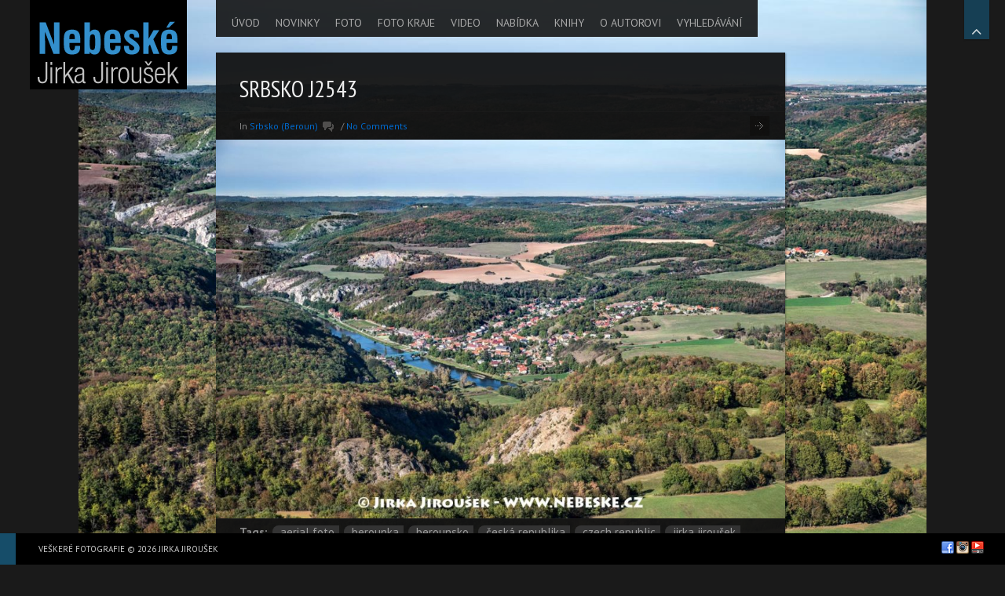

--- FILE ---
content_type: text/html; charset=UTF-8
request_url: https://www.nebeske.cz/gallery/srbsko/
body_size: 15101
content:
<!DOCTYPE html>
<html lang="en-US" xmlns:fb="http://ogp.me/ns/fb#">
<head>

<meta charset="UTF-8" />
<meta http-equiv="Content-Type" content="text/html; charset=UTF-8" />
<meta http-equiv="X-UA-Compatible" content="IE=edge,chrome=1">

<meta name="robots" content="noodp" />
<meta name="HandheldFriendly" content="True">
<meta name="MobileOptimized" content="320">
<!--  Mobile Viewport Fix
j.mp/mobileviewport & davidbcalhoun.com/2010/viewport-metatag
device-width : Occupy full width of the screen in its current orientation
initial-scale = 1.0 retains dimensions instead of zooming out if page height > device height
maximum-scale = 1.0 retains dimensions instead of zooming in if page width < device width
-->
<meta name="viewport" content="target-densitydpi=device-dpi, width=device-width, initial-scale=1.0"/>
<meta name="apple-mobile-web-app-capable" content="yes">

	<title>Srbsko J2543 | Letecké fotografie / Aerial Photography Jirka Jiroušek	</title>

	<!-- Meta tags
	================================================== -->
		<meta property="description" content='' />

	<!-- Google will often use this as its description of your page/site. Make it good. -->
	<meta property="google-site-verification" content='' />
	<!-- Speaking of Google, don't forget to set your site up: http://google.com/webmasters -->

	<!--open graph meta tags-->
			<meta property="og:title" content="Srbsko J2543" />
		<meta property="og:site_name" content="Letecké fotografie / Aerial Photography Jirka Jiroušek" />
		<meta property="og:url" content="https://www.nebeske.cz/gallery/srbsko/" />
		<meta property="og:locale" content="" />
				<meta property="og:image" content="https://www.nebeske.cz/wp-content/uploads/2020/01/1809JJ_Cesky_kras_Amerika_Karlstejn_192_Srbsko-960x640.jpg" />
		<meta property="og:image:type" content="image/jpeg" />
				<meta property="og:type" content="article" />
		<meta property="og:description"     content="" />

	



<link rel="profile" href="http://gmpg.org/xfn/11" />

<!-- Get the main style CSS -->
<link rel="stylesheet" type="text/css" media="all" href="https://www.nebeske.cz/wp-content/themes/invictus/style.css" />

<!-- Font include -->
<style type="text/css">

	body.black-theme,
	body.white-theme  {
		font: 15px/17px "PT Sans"; font-weight: normal;
		color: #BBBBBB	}

	#showtitle, #slidecaption, #responsiveTitle  {
		font-family: "PT Sans Narrow", "Helvetica Neue", Helvetica, Arial, sans-serif;
		font-weight: 300;
	}

	nav#navigation ul li a {
		color: #AAAAAA; font: 14px/14px "PT Sans"; font-weight: 100	}

	nav#navigation ul ul.sub-menu li a  {
		color: #ffffff; font: 12px/8px "PT Sans"; font-weight: 100	}

	h1, h1 a:link, h1 a:visited { color: #EEEEEE; font: 30px/32px "PT Sans Narrow"; font-weight: 200; }
	h2 { color: #c73a3a; font: 28px/32px "PT Sans Narrow"; font-weight: 100; }
	h3 { color: #CCCCCC; font: 26px/28px "PT Sans Narrow"; font-weight: 100; }
	h4 { color: #CCCCCC; font: 22px/28px "PT Sans Narrow"; font-weight: 300; }
	h5 { color: #CCCCCC; font: 18px/20px "PT Sans Narrow"; font-weight: 300; }
	h6 { color: #CCCCCC; font: 16px/18px "PT Sans Narrow"; font-weight:  300; }


	#sidebar h1.widget-title, #sidebar h2.widget-title {
		color: #c73a3a; font: 24px/28px "PT Sans Narrow" !important; font-weight: normal;
	}

	#welcomeTeaser, #sidebar .max_widget_teaser {
  	font-family: Verdana, Geneva, sans-serif;
  	font-size: 18px;
  	color: #0081fa;
  	line-height: 25px;
  	font-weight: normal;
	}

    .blog h2.entry-title,
  .tag h2.entry-title {
		font: 22px/24px Tahoma, Geneva, sans-serif; font-weight: 300;
		color: #FFFFFF  }
  
		#welcomeTeaser .inner strong, #sidebar .max_widget_teaser strong { font-size: 119%; }
	
		#showtitle .imagetitle { color: #FFFFFF!important; font: 38px/38px "PT Sans Narrow"!important; font-weight: 100 !important; }
	
		#showtitle .imagecaption { color: #FFFFFF; font: 16px/16px Tahoma, Geneva, sans-serif!important; font-weight: 100 !important; }
	
</style>
	
<link rel="pingback" href="https://www.nebeske.cz/xmlrpc.php" />

<link rel='dns-prefetch' href='//s.w.org' />
<link rel="alternate" type="application/rss+xml" title="Letecké fotografie / Aerial Photography Jirka Jiroušek &raquo; Feed" href="https://www.nebeske.cz/feed/" />
<link rel="alternate" type="application/rss+xml" title="Letecké fotografie / Aerial Photography Jirka Jiroušek &raquo; Comments Feed" href="https://www.nebeske.cz/comments/feed/" />
<link rel="alternate" type="application/rss+xml" title="Letecké fotografie / Aerial Photography Jirka Jiroušek &raquo; Srbsko J2543 Comments Feed" href="https://www.nebeske.cz/gallery/srbsko/feed/" />
		<script type="text/javascript">
			window._wpemojiSettings = {"baseUrl":"https:\/\/s.w.org\/images\/core\/emoji\/12.0.0-1\/72x72\/","ext":".png","svgUrl":"https:\/\/s.w.org\/images\/core\/emoji\/12.0.0-1\/svg\/","svgExt":".svg","source":{"concatemoji":"https:\/\/www.nebeske.cz\/wp-includes\/js\/wp-emoji-release.min.js?ver=7f4751e9a82b13a164965cb5016271df"}};
			/*! This file is auto-generated */
			!function(e,a,t){var r,n,o,i,p=a.createElement("canvas"),s=p.getContext&&p.getContext("2d");function c(e,t){var a=String.fromCharCode;s.clearRect(0,0,p.width,p.height),s.fillText(a.apply(this,e),0,0);var r=p.toDataURL();return s.clearRect(0,0,p.width,p.height),s.fillText(a.apply(this,t),0,0),r===p.toDataURL()}function l(e){if(!s||!s.fillText)return!1;switch(s.textBaseline="top",s.font="600 32px Arial",e){case"flag":return!c([127987,65039,8205,9895,65039],[127987,65039,8203,9895,65039])&&(!c([55356,56826,55356,56819],[55356,56826,8203,55356,56819])&&!c([55356,57332,56128,56423,56128,56418,56128,56421,56128,56430,56128,56423,56128,56447],[55356,57332,8203,56128,56423,8203,56128,56418,8203,56128,56421,8203,56128,56430,8203,56128,56423,8203,56128,56447]));case"emoji":return!c([55357,56424,55356,57342,8205,55358,56605,8205,55357,56424,55356,57340],[55357,56424,55356,57342,8203,55358,56605,8203,55357,56424,55356,57340])}return!1}function d(e){var t=a.createElement("script");t.src=e,t.defer=t.type="text/javascript",a.getElementsByTagName("head")[0].appendChild(t)}for(i=Array("flag","emoji"),t.supports={everything:!0,everythingExceptFlag:!0},o=0;o<i.length;o++)t.supports[i[o]]=l(i[o]),t.supports.everything=t.supports.everything&&t.supports[i[o]],"flag"!==i[o]&&(t.supports.everythingExceptFlag=t.supports.everythingExceptFlag&&t.supports[i[o]]);t.supports.everythingExceptFlag=t.supports.everythingExceptFlag&&!t.supports.flag,t.DOMReady=!1,t.readyCallback=function(){t.DOMReady=!0},t.supports.everything||(n=function(){t.readyCallback()},a.addEventListener?(a.addEventListener("DOMContentLoaded",n,!1),e.addEventListener("load",n,!1)):(e.attachEvent("onload",n),a.attachEvent("onreadystatechange",function(){"complete"===a.readyState&&t.readyCallback()})),(r=t.source||{}).concatemoji?d(r.concatemoji):r.wpemoji&&r.twemoji&&(d(r.twemoji),d(r.wpemoji)))}(window,document,window._wpemojiSettings);
		</script>
		<style type="text/css">
img.wp-smiley,
img.emoji {
	display: inline !important;
	border: none !important;
	box-shadow: none !important;
	height: 1em !important;
	width: 1em !important;
	margin: 0 .07em !important;
	vertical-align: -0.1em !important;
	background: none !important;
	padding: 0 !important;
}
</style>
	<link rel='stylesheet' id='prettyphoto-css'  href='https://www.nebeske.cz/wp-content/themes/invictus/js/prettyPhoto/prettyPhoto.css?ver=7f4751e9a82b13a164965cb5016271df' type='text/css' media='all' />
<link rel='stylesheet' id='responsive-css'  href='https://www.nebeske.cz/wp-content/themes/invictus/css/responsive.css?ver=7f4751e9a82b13a164965cb5016271df' type='text/css' media='all' />
<link rel='stylesheet' id='custom-css'  href='https://www.nebeske.cz/wp-content/themes/invictus/css/custom.css?ver=7f4751e9a82b13a164965cb5016271df' type='text/css' media='all' />
<link rel='stylesheet' id='headers-css'  href='https://www.nebeske.cz/wp-content/themes/invictus/css/headers.css?ver=7f4751e9a82b13a164965cb5016271df' type='text/css' media='all' />
<link rel='stylesheet' id='fontawesome-css'  href='https://www.nebeske.cz/wp-content/themes/invictus/css/fonts/font-awesome.min.css?ver=3.0.2' type='text/css' media='all' />
<link rel='stylesheet' id='megamenu-css'  href='https://www.nebeske.cz/wp-content/themes/invictus/css/megamenu.css?ver=3.3.2' type='text/css' media='all' />
<link rel='stylesheet' id='color-main-css'  href='https://www.nebeske.cz/wp-content/themes/invictus/css/black.css?ver=3.3.2' type='text/css' media='all' />
<link rel='stylesheet' id='wp-block-library-css'  href='https://www.nebeske.cz/wp-includes/css/dist/block-library/style.min.css?ver=7f4751e9a82b13a164965cb5016271df' type='text/css' media='all' />
<link rel='stylesheet' id='contact-form-7-css'  href='https://www.nebeske.cz/wp-content/plugins/contact-form-7/includes/css/styles.css?ver=5.3.2' type='text/css' media='all' />
<link rel='stylesheet' id='page-list-style-css'  href='https://www.nebeske.cz/wp-content/plugins/page-list/css/page-list.css?ver=5.9' type='text/css' media='all' />
<link rel='stylesheet' id='googleFonts_PT_Sans-css'  href='https://fonts.googleapis.com/css?family=PT+Sans%3Aregular%2Citalic%2Cbold%2Cbolditalic&#038;subset=latin%2Clatin-ext&#038;ver=7f4751e9a82b13a164965cb5016271df' type='text/css' media='all' />
<link rel='stylesheet' id='googleFonts_PT_Sans_Narrow-css'  href='https://fonts.googleapis.com/css?family=PT+Sans+Narrow%3Aregular%2Cbold&#038;subset=latin%2Clatin-ext&#038;ver=7f4751e9a82b13a164965cb5016271df' type='text/css' media='all' />
<script type='text/javascript' src='https://www.nebeske.cz/wp-includes/js/jquery/jquery.js?ver=1.12.4-wp'></script>
<script type='text/javascript' src='https://www.nebeske.cz/wp-includes/js/jquery/jquery-migrate.min.js?ver=1.4.1'></script>
<script type='text/javascript' src='https://www.nebeske.cz/wp-content/themes/invictus/js/jquery-ui.min.js?ver=1.10.3'></script>
<script type='text/javascript' src='https://www.nebeske.cz/wp-content/themes/invictus/js/modenizr.min.js?ver=2.6.1%20'></script>
<script type='text/javascript' src='https://www.nebeske.cz/wp-content/themes/invictus/js/jquery.fitvids.min.js?ver=3.3.2'></script>
<script type='text/javascript' src='https://www.nebeske.cz/wp-content/themes/invictus/js/jquery.livequery.min.js?ver=1.1.1'></script>
<script type='text/javascript' src='https://www.nebeske.cz/wp-content/themes/invictus/js/jquery.blockUI.js?ver=2.66.0'></script>
<script type='text/javascript' src='https://www.nebeske.cz/wp-content/themes/invictus/js/jquery.superbgimage.min.js?ver=3.3.2'></script>
<link rel='https://api.w.org/' href='https://www.nebeske.cz/wp-json/' />
<link rel="EditURI" type="application/rsd+xml" title="RSD" href="https://www.nebeske.cz/xmlrpc.php?rsd" />
<link rel="wlwmanifest" type="application/wlwmanifest+xml" href="https://www.nebeske.cz/wp-includes/wlwmanifest.xml" /> 
<link rel='prev' title='Korno J2542' href='https://www.nebeske.cz/gallery/korno/' />
<link rel='next' title='Srbsko skály J2544' href='https://www.nebeske.cz/gallery/srbsko-skaly/' />

<link rel="canonical" href="https://www.nebeske.cz/gallery/srbsko/" />
<link rel='shortlink' href='https://www.nebeske.cz/?p=10587' />
<link rel="alternate" type="application/json+oembed" href="https://www.nebeske.cz/wp-json/oembed/1.0/embed?url=https%3A%2F%2Fwww.nebeske.cz%2Fgallery%2Fsrbsko%2F" />
<link rel="alternate" type="text/xml+oembed" href="https://www.nebeske.cz/wp-json/oembed/1.0/embed?url=https%3A%2F%2Fwww.nebeske.cz%2Fgallery%2Fsrbsko%2F&#038;format=xml" />
	<!-- Icons & Favicons (for more: http://themble.com/support/adding-icons-favicons/)
	================================================== -->
	<link rel="shortcut icon" href="https://www.nebeske.cz/wp-content/uploads/2015/12/favicon_n2.png"/>
<style type="text/css">

	
	a:link, a:visited { color: #0069cc }

	nav#navigation li.menu-item a:hover, nav#navigation li.menu-item a:hover { color: #FFFFFF }
	nav#navigation .sfHover ul.sub-menu a:hover, nav#navigation .sfHover ul.sub-menu a:active  { color: #bfbfbf }

	#splashscreen { color: #bbb }

	#site-title,
	nav#navigation ul a:hover,
	nav#navigation ul li.sfHover a,
	nav#navigation ul li.current-cat a,
	nav#navigation ul li.current_page_item a,
	nav#navigation ul li.current-menu-item a,
	nav#navigation ul li.current-page-ancestor a,
	nav#navigation ul li.current-menu-parent a,
	nav#navigation ul li.current-menu-ancestor a,
	#colophon,
	#thumbnails .pulldown-items a.activeslide,
	.nav-full-width .main-header {
		border-color: #164d69;
	}

	#thumbnails .scroll-link,
	#fullsizeTimer,
	.blog .date-badge,
	.tag .date-badge,
	.pagination a:hover,
	.pagination span.current,
	#showtitle .imagetitle a,
	#anchorTop,
	.portfolio-fullsize-scroller .scroll-bar .ui-slider-handle,
	.max-mobile-menu a:hover,
	.max-mobile-menu a:active,
	.max-mobile-menu ul ul a:hover,
	.max-mobile-menu ul ul a:active,
	.max-mobile-menu ul ul.open > li.parent-link a.has-submenu {
		background-color: #164d69;
	}

	
	
	#expander, #toggleThumbs {
		background-color: ;
		background-color: rgba(22,77,105, 0.75);
	}

	#navigation .max-megamenu-wrapper, #navigation .sub-menu {
		background-color: ;
		background-color: rgba(22,77,105, 0.9);
	}

	nav#navigation ul ul li {
		border-color: rgba(255, 255, 255, 0.5);
	}

	
</style>

<!--[if lt IE 9]>
<link rel="stylesheet" type="text/css" media="all" href="https://www.nebeske.cz/wp-content/themes/invictus/css/ie.css" />
<link rel="stylesheet" type="text/css" media="all" href="https://www.nebeske.cz/wp-content/themes/invictus/css/ie_black.css" />
<style type="text/css">
	#expander,
	#toggleThumbs,
	nav#navigation ul ul { background-color: #164d69; }
</style>
<script src="http://html5shim.googlecode.com/svn/trunk/html5.js"></script>
<![endif]-->

<script>
if( jQuery('html').hasClass('touch') ){
	document.write('<script src="https://www.nebeske.cz/wp-content/themes/invictus/js/iScroll.js"><\/script>')
}
</script>

<script language="javascript">
(function(){
	if( document.cookie.indexOf('device_pixel_ratio') == -1
			&& 'devicePixelRatio' in window
			&& window.devicePixelRatio == 2 ){

		var date = new Date();
		date.setTime( date.getTime() + 3600000 );

		document.cookie = 'device_pixel_ratio=' + window.devicePixelRatio + ';' +  ' expires=' + date.toUTCString() +'; path=/';
		//if cookies are not blocked, reload the page
		if( document.cookie.indexOf('device_pixel_ratio') != -1) {
				window.location.reload();
		}
	}
})();
</script>

</head>


<body class="gallery-template-default single single-gallery postid-10587 max-is-loading preload fit-images  black-theme not-fixed lazyload-images max-mobile-menu-push nav-default fill-content-true">


<div id="anchorTop" class="opacity-hide"><a href="#">Back to top</a></div>

	<a href="#" id="expander" class="slide-up">
		<i class="fa fa-angle-up"></i>
		<i class="fa fa-angle-down"></i>
		<span>Hide Content</span>
	</a>




<!-- Mobile menu button -->
<button id="mobileMenuButton"><i class="fa fa-bars"><span>Show/Hide Menu</span></i></button>
	<nav class="max-mobile-menu max-mobile-menu-vertical max-mobile-menu-left" id="max-mobile-menu">
		<div id="scroller">
		<div class="max-mobile-menu-header">Menu</div>
		<div class="menu-main_menu-container"><ul id="menu-main_menu-1" class="menu"><li id="mobile-menu-item-117" class="menu-item menu-item-type-custom menu-item-object-custom menu-item-home"><a href="https://www.nebeske.cz"><span>ÚVOD</span></a></li>
<li id="mobile-menu-item-102" class="menu-item menu-item-type-post_type menu-item-object-page"><a href="https://www.nebeske.cz/novinky/"><span>NOVINKY</span></a></li>
<li id="mobile-menu-item-12039" class="menu-item menu-item-type-custom menu-item-object-custom menu-item-has-children"><a href="#"><span>FOTO</span></a>
<ul class="sub-menu">
<li id="mobile-menu-item-354" class="menu-item menu-item-type-custom menu-item-object-custom menu-item-has-children"><a href="#"><span>HORY A POHOŘÍ A HORNATINY</span></a>
	<ul class="sub-menu">
<li id="mobile-menu-item-13258" class="menu-item menu-item-type-post_type menu-item-object-page"><a href="https://www.nebeske.cz/blansky-les/"><span>BLANSKÝ LES</span></a></li>
<li id="mobile-menu-item-643" class="menu-item menu-item-type-post_type menu-item-object-page menu-item-has-children"><a href="https://www.nebeske.cz/brdy-a-okoli/"><span>BRDY A OKOLÍ</span></a>
		<ul class="sub-menu">
<li id="mobile-menu-item-644" class="menu-item menu-item-type-post_type menu-item-object-page"><a href="https://www.nebeske.cz/brdy-hrebeny/"><span>BRDY – HŘEBENY</span></a></li>
<li id="mobile-menu-item-671" class="menu-item menu-item-type-post_type menu-item-object-page"><a href="https://www.nebeske.cz/brdy-stredni/"><span>BRDY – STŘEDNÍ</span></a></li>
<li id="mobile-menu-item-672" class="menu-item menu-item-type-post_type menu-item-object-page"><a href="https://www.nebeske.cz/brdy-jizni/"><span>BRDY – JIŽNÍ</span></a></li>
<li id="mobile-menu-item-4560" class="menu-item menu-item-type-post_type menu-item-object-page"><a href="https://www.nebeske.cz/brdy-panoramy/"><span>BRDY – PANORAMY</span></a></li>
<li id="mobile-menu-item-8713" class="menu-item menu-item-type-post_type menu-item-object-page"><a href="https://www.nebeske.cz/brdy-valdek/"><span>BRDY – VALDEK</span></a></li>
		</ul>
</li>
<li id="mobile-menu-item-4319" class="menu-item menu-item-type-post_type menu-item-object-page"><a href="https://www.nebeske.cz/cesky-les/"><span>ČESKÝ LES</span></a></li>
<li id="mobile-menu-item-4372" class="menu-item menu-item-type-post_type menu-item-object-page"><a href="https://www.nebeske.cz/beskydy-moravskoslezske/"><span>BESKYDY (MORAVSKOSLEZSKÉ)</span></a></li>
<li id="mobile-menu-item-13274" class="menu-item menu-item-type-post_type menu-item-object-page"><a href="https://www.nebeske.cz/doupovske-hory/"><span>DOUPOVSKÉ HORY</span></a></li>
<li id="mobile-menu-item-15756" class="menu-item menu-item-type-post_type menu-item-object-page"><a href="https://www.nebeske.cz/hanusovicka-vrchovina/"><span>HANUŠOVICKÁ VRCHOVINA</span></a></li>
<li id="mobile-menu-item-13275" class="menu-item menu-item-type-post_type menu-item-object-page"><a href="https://www.nebeske.cz/hostynske-vrchy/"><span>HOSTÝNSKÉ VRCHY</span></a></li>
<li id="mobile-menu-item-4419" class="menu-item menu-item-type-post_type menu-item-object-page"><a href="https://www.nebeske.cz/hruby-jesenik/"><span>HRUBÝ JESENÍK</span></a></li>
<li id="mobile-menu-item-793" class="menu-item menu-item-type-custom menu-item-object-custom menu-item-has-children"><a href="#"><span>JIZERSKÉ HORY A JEŠTĚD</span></a>
		<ul class="sub-menu">
<li id="mobile-menu-item-800" class="menu-item menu-item-type-post_type menu-item-object-page"><a href="https://www.nebeske.cz/jizerske-hory-a-jested-zimni/"><span>JIZERSKÉ HORY A JEŠTĚD ZIMNÍ</span></a></li>
<li id="mobile-menu-item-801" class="menu-item menu-item-type-post_type menu-item-object-page"><a href="https://www.nebeske.cz/jizerske-hory-a-jested-letni/"><span>JIZERSKÉ HORY A JEŠTĚD LETNÍ</span></a></li>
<li id="mobile-menu-item-802" class="menu-item menu-item-type-post_type menu-item-object-page"><a href="https://www.nebeske.cz/jizerske-hory-a-jested-panoramy/"><span>JIZERSKÉ HORY A JEŠTĚD PANORAMY</span></a></li>
		</ul>
</li>
<li id="mobile-menu-item-4772" class="menu-item menu-item-type-post_type menu-item-object-page"><a href="https://www.nebeske.cz/kralicky-sneznik/"><span>KRÁLICKÝ SNĚŽNÍK</span></a></li>
<li id="mobile-menu-item-1155" class="menu-item menu-item-type-custom menu-item-object-custom menu-item-has-children"><a href="#"><span>KRKONOŠE</span></a>
		<ul class="sub-menu">
<li id="mobile-menu-item-8893" class="menu-item menu-item-type-post_type menu-item-object-page"><a href="https://www.nebeske.cz/krkonose-letni/"><span>KRKONOŠE LETNÍ</span></a></li>
<li id="mobile-menu-item-1153" class="menu-item menu-item-type-post_type menu-item-object-page"><a href="https://www.nebeske.cz/krkonose-podzimni/"><span>KRKONOŠE PODZIMNÍ</span></a></li>
<li id="mobile-menu-item-1152" class="menu-item menu-item-type-post_type menu-item-object-page"><a href="https://www.nebeske.cz/krkonose-zimni/"><span>KRKONOŠE ZIMNÍ</span></a></li>
<li id="mobile-menu-item-1154" class="menu-item menu-item-type-post_type menu-item-object-page"><a href="https://www.nebeske.cz/krkonose-panoramy/"><span>KRKONOŠE PANORAMY</span></a></li>
		</ul>
</li>
<li id="mobile-menu-item-1431" class="menu-item menu-item-type-custom menu-item-object-custom menu-item-has-children"><a href="#"><span>KRUŠNÉ HORY</span></a>
		<ul class="sub-menu">
<li id="mobile-menu-item-355" class="menu-item menu-item-type-post_type menu-item-object-page"><a href="https://www.nebeske.cz/krusne-hory/"><span>KRUŠNÉ HORY</span></a></li>
<li id="mobile-menu-item-1430" class="menu-item menu-item-type-post_type menu-item-object-page"><a href="https://www.nebeske.cz/krusne-hory-panorama/"><span>KRUŠNÉ HORY PANORAMY</span></a></li>
<li id="mobile-menu-item-2716" class="menu-item menu-item-type-post_type menu-item-object-page"><a href="https://www.nebeske.cz/krusne-hory-zimni/"><span>KRUŠNÉ HORY ZIMNÍ</span></a></li>
		</ul>
</li>
<li id="mobile-menu-item-19314" class="menu-item menu-item-type-post_type menu-item-object-page"><a href="https://www.nebeske.cz/nizky-jesenik/"><span>NÍZKÝ JESENÍK</span></a></li>
<li id="mobile-menu-item-6187" class="menu-item menu-item-type-post_type menu-item-object-page"><a href="https://www.nebeske.cz/novohradske-hory/"><span>NOVOHRADSKÉ HORY</span></a></li>
<li id="mobile-menu-item-6585" class="menu-item menu-item-type-custom menu-item-object-custom menu-item-has-children"><a href="#"><span>ORLICKÉ HORY</span></a>
		<ul class="sub-menu">
<li id="mobile-menu-item-6587" class="menu-item menu-item-type-post_type menu-item-object-page"><a href="https://www.nebeske.cz/orlicke-hory-letni/"><span>ORLICKÉ HORY LETNÍ</span></a></li>
<li id="mobile-menu-item-6586" class="menu-item menu-item-type-post_type menu-item-object-page"><a href="https://www.nebeske.cz/orlicke-hory-zimni/"><span>ORLICKÉ HORY ZIMNÍ</span></a></li>
<li id="mobile-menu-item-7634" class="menu-item menu-item-type-post_type menu-item-object-page"><a href="https://www.nebeske.cz/orlicke-hory-panoramy/"><span>ORLICKÉ HORY PANORAMY</span></a></li>
		</ul>
</li>
<li id="mobile-menu-item-20936" class="menu-item menu-item-type-post_type menu-item-object-page"><a href="https://www.nebeske.cz/rychlebske-hory/"><span>RYCHLEBSKÉ HORY</span></a></li>
<li id="mobile-menu-item-1027" class="menu-item menu-item-type-custom menu-item-object-custom menu-item-has-children"><a href="#"><span>ŠUMAVA</span></a>
		<ul class="sub-menu">
<li id="mobile-menu-item-1043" class="menu-item menu-item-type-post_type menu-item-object-page"><a href="https://www.nebeske.cz/sumava-centralni/"><span>ŠUMAVA – MODRAVA A OKOLÍ</span></a></li>
<li id="mobile-menu-item-1042" class="menu-item menu-item-type-post_type menu-item-object-page"><a href="https://www.nebeske.cz/sumava-lipno-a-okoli/"><span>ŠUMAVA – LIPNO A OKOLÍ</span></a></li>
<li id="mobile-menu-item-1040" class="menu-item menu-item-type-post_type menu-item-object-page"><a href="https://www.nebeske.cz/sumava-susice-a-okoli/"><span>ŠUMAVA – SUŠICE A OKOLÍ</span></a></li>
<li id="mobile-menu-item-1039" class="menu-item menu-item-type-post_type menu-item-object-page"><a href="https://www.nebeske.cz/sumava-vojensky-ujezd-boletice/"><span>ŠUMAVA – VOJENSKÝ ÚJEZD BOLETICE</span></a></li>
<li id="mobile-menu-item-6159" class="menu-item menu-item-type-post_type menu-item-object-page"><a href="https://www.nebeske.cz/sumava-zapadni/"><span>ŠUMAVA – ŠPIČÁK A OKOLÍ</span></a></li>
<li id="mobile-menu-item-1041" class="menu-item menu-item-type-post_type menu-item-object-page"><a href="https://www.nebeske.cz/sumava-panoramy/"><span>ŠUMAVA – PANORAMY</span></a></li>
		</ul>
</li>
	</ul>
</li>
<li id="mobile-menu-item-19360" class="menu-item menu-item-type-post_type menu-item-object-page"><a href="https://www.nebeske.cz/prirodni-uzemi/"><span>PŘÍRODNÍ ÚZEMÍ</span></a></li>
<li id="mobile-menu-item-2244" class="menu-item menu-item-type-post_type menu-item-object-page"><a href="https://www.nebeske.cz/hrady-a-zamky/"><span>HRADY A ZÁMKY</span></a></li>
<li id="mobile-menu-item-1946" class="menu-item menu-item-type-post_type menu-item-object-page"><a href="https://www.nebeske.cz/mesta-a-vesnice/"><span>MĚSTA A VESNICE A MÍSTA</span></a></li>
<li id="mobile-menu-item-1917" class="menu-item menu-item-type-post_type menu-item-object-page"><a href="https://www.nebeske.cz/panorama/"><span>PANORAMY</span></a></li>
<li id="mobile-menu-item-6456" class="menu-item menu-item-type-post_type menu-item-object-page"><a href="https://www.nebeske.cz/vodni-toky/"><span>VODNÍ TOKY</span></a></li>
<li id="mobile-menu-item-125" class="menu-item menu-item-type-post_type menu-item-object-page"><a href="https://www.nebeske.cz/uvodni-obrazky-s-popisem/"><span>ÚVODNÍ OBRÁZKY S POPISEM</span></a></li>
<li id="mobile-menu-item-12218" class="menu-item menu-item-type-custom menu-item-object-custom menu-item-has-children"><a href="#"><span>RŮZNÉ A GRAFICKÉ</span></a>
	<ul class="sub-menu">
<li id="mobile-menu-item-12221" class="menu-item menu-item-type-post_type menu-item-object-page"><a href="https://www.nebeske.cz/ostatni/"><span>OSTATNÍ ZAJÍMAVÉ</span></a></li>
<li id="mobile-menu-item-12220" class="menu-item menu-item-type-post_type menu-item-object-page"><a href="https://www.nebeske.cz/auta/"><span>AUTA A CESTY</span></a></li>
<li id="mobile-menu-item-15785" class="menu-item menu-item-type-post_type menu-item-object-page"><a href="https://www.nebeske.cz/hrbitovy/"><span>HŘBITOVY</span></a></li>
<li id="mobile-menu-item-12219" class="menu-item menu-item-type-post_type menu-item-object-page"><a href="https://www.nebeske.cz/les/"><span>LES A DŘEVO</span></a></li>
<li id="mobile-menu-item-14232" class="menu-item menu-item-type-post_type menu-item-object-page"><a href="https://www.nebeske.cz/piskovny/"><span>PÍSKOVNY</span></a></li>
<li id="mobile-menu-item-13427" class="menu-item menu-item-type-post_type menu-item-object-page"><a href="https://www.nebeske.cz/zemedelstvi/"><span>ZEMĚDĚLSTVÍ</span></a></li>
<li id="mobile-menu-item-19939" class="menu-item menu-item-type-post_type menu-item-object-page"><a href="https://www.nebeske.cz/ostatni/zeleznice/"><span>ŽELEZNICE</span></a></li>
<li id="mobile-menu-item-12630" class="menu-item menu-item-type-post_type menu-item-object-page"><a href="https://www.nebeske.cz/zidovske/"><span>ŽIDOVSKÉ</span></a></li>
	</ul>
</li>
<li id="mobile-menu-item-231" class="menu-item menu-item-type-custom menu-item-object-custom menu-item-has-children"><a href="#"><span>OSTATNÍ</span></a>
	<ul class="sub-menu">
<li id="mobile-menu-item-480" class="menu-item menu-item-type-post_type menu-item-object-page"><a href="https://www.nebeske.cz/doly/"><span>DOLY</span></a></li>
<li id="mobile-menu-item-549" class="menu-item menu-item-type-post_type menu-item-object-page"><a href="https://www.nebeske.cz/jaro-v-plne-sile-brdy-mnisek-kytin/"><span>JARO V PLNÉ SÍLE – BRDY, MNÍŠEK, KYTÍN</span></a></li>
<li id="mobile-menu-item-586" class="menu-item menu-item-type-post_type menu-item-object-page"><a href="https://www.nebeske.cz/pelhrimovsko-na-zacatku-jara/"><span>PELHŘIMOVSKO NA ZAČÁTKU JARA</span></a></li>
<li id="mobile-menu-item-230" class="menu-item menu-item-type-post_type menu-item-object-page"><a href="https://www.nebeske.cz/sahara-raid/"><span>SAHARA RAID</span></a></li>
<li id="mobile-menu-item-234" class="menu-item menu-item-type-post_type menu-item-object-page"><a href="https://www.nebeske.cz/archiv/zeme-ucesana/"><span>ZEMĚ UČESANÁ</span></a></li>
<li id="mobile-menu-item-285" class="menu-item menu-item-type-post_type menu-item-object-page"><a href="https://www.nebeske.cz/archiv/zimni-prolet-po-dobrissku/"><span>ZIMNÍ PROLET PO DOBŘÍŠSKU</span></a></li>
	</ul>
</li>
</ul>
</li>
<li id="mobile-menu-item-118" class="menu-item menu-item-type-custom menu-item-object-custom menu-item-has-children"><a href="#"><span>FOTO KRAJE</span></a>
<ul class="sub-menu">
<li id="mobile-menu-item-12034" class="menu-item menu-item-type-custom menu-item-object-custom menu-item-has-children"><a href="#"><span>JIHOMORAVSKÝ KRAJ</span></a>
	<ul class="sub-menu">
<li id="mobile-menu-item-6992" class="menu-item menu-item-type-post_type menu-item-object-page"><a href="https://www.nebeske.cz/lednicko-valticky-areal/"><span>LEDNICKO – VALTICKÝ AREÁL</span></a></li>
<li id="mobile-menu-item-8356" class="menu-item menu-item-type-post_type menu-item-object-page"><a href="https://www.nebeske.cz/morava/mikulovska-oblast/"><span>MIKULOVSKÁ OBLAST</span></a></li>
<li id="mobile-menu-item-14701" class="menu-item menu-item-type-post_type menu-item-object-page"><a href="https://www.nebeske.cz/morava/moravska-amazonie/"><span>MORAVSKÁ AMAZONIE</span></a></li>
<li id="mobile-menu-item-16785" class="menu-item menu-item-type-post_type menu-item-object-page"><a href="https://www.nebeske.cz/moravsky-kras/"><span>MORAVSKÝ KRAS</span></a></li>
<li id="mobile-menu-item-4327" class="menu-item menu-item-type-post_type menu-item-object-page"><a href="https://www.nebeske.cz/mesta-a-vesnice/palava/"><span>PÁLAVA A NOVOMLÝNSKÉ NÁDRŽE</span></a></li>
<li id="mobile-menu-item-8354" class="menu-item menu-item-type-post_type menu-item-object-page"><a href="https://www.nebeske.cz/morava/slovacka-oblast/"><span>SLOVÁCKÁ OBLAST</span></a></li>
<li id="mobile-menu-item-8357" class="menu-item menu-item-type-post_type menu-item-object-page"><a href="https://www.nebeske.cz/morava/velkopavlovicka-oblast/"><span>VELKOPAVLOVICKÁ OBLAST</span></a></li>
<li id="mobile-menu-item-13088" class="menu-item menu-item-type-post_type menu-item-object-page"><a href="https://www.nebeske.cz/vojensky-ujezd-brezina/"><span>VOJENSKÝ ÚJEZD BŘEZINA</span></a></li>
<li id="mobile-menu-item-8355" class="menu-item menu-item-type-post_type menu-item-object-page"><a href="https://www.nebeske.cz/morava/znojemska-oblast/"><span>ZNOJEMSKÁ OBLAST</span></a></li>
	</ul>
</li>
<li id="mobile-menu-item-348" class="menu-item menu-item-type-custom menu-item-object-custom menu-item-has-children"><a href="#"><span>JIŽNÍ ČECHY</span></a>
	<ul class="sub-menu">
<li id="mobile-menu-item-342" class="menu-item menu-item-type-post_type menu-item-object-page"><a href="https://www.nebeske.cz/blansky-les/"><span>BLANSKÝ LES</span></a></li>
<li id="mobile-menu-item-6173" class="menu-item menu-item-type-post_type menu-item-object-page"><a href="https://www.nebeske.cz/ceskobudejovicke/"><span>ČESKOBUDĚJOVICKO</span></a></li>
<li id="mobile-menu-item-19251" class="menu-item menu-item-type-post_type menu-item-object-page"><a href="https://www.nebeske.cz/slepici-hory/"><span>SLEPIČÍ HORY</span></a></li>
<li id="mobile-menu-item-4755" class="menu-item menu-item-type-post_type menu-item-object-page"><a href="https://www.nebeske.cz/trebonsko/"><span>TŘEBOŇSKO</span></a></li>
	</ul>
</li>
<li id="mobile-menu-item-10406" class="menu-item menu-item-type-custom menu-item-object-custom menu-item-has-children"><a href="#"><span>KARLOVARSKÝ KRAJ</span></a>
	<ul class="sub-menu">
<li id="mobile-menu-item-10407" class="menu-item menu-item-type-post_type menu-item-object-page"><a href="https://www.nebeske.cz/doupovske-hory/"><span>DOUPOVSKÉ HORY</span></a></li>
	</ul>
</li>
<li id="mobile-menu-item-11938" class="menu-item menu-item-type-custom menu-item-object-custom menu-item-has-children"><a href="#"><span>KRÁLOVÉHRADECKÝ KRAJ</span></a>
	<ul class="sub-menu">
<li id="mobile-menu-item-15766" class="menu-item menu-item-type-post_type menu-item-object-page"><a href="https://www.nebeske.cz/broumovsko/"><span>BROUMOVSKO A ADRŠPACH</span></a></li>
	</ul>
</li>
<li id="mobile-menu-item-12037" class="menu-item menu-item-type-custom menu-item-object-custom menu-item-has-children"><a href="#"><span>LIBERECKÝ KRAJ</span></a>
	<ul class="sub-menu">
<li id="mobile-menu-item-13254" class="menu-item menu-item-type-post_type menu-item-object-page"><a href="https://www.nebeske.cz/cesky-raj/"><span>ČESKÝ RÁJ</span></a></li>
<li id="mobile-menu-item-12043" class="menu-item menu-item-type-post_type menu-item-object-page"><a href="https://www.nebeske.cz/kokorinsko-a-machuv-kraj/"><span>KOKOŘÍNSKO A MÁCHŮV KRAJ</span></a></li>
	</ul>
</li>
<li id="mobile-menu-item-7486" class="menu-item menu-item-type-custom menu-item-object-custom menu-item-has-children"><a href="#"><span>MORAVSKOSLEYZSKÝ KRAJ</span></a>
	<ul class="sub-menu">
<li id="mobile-menu-item-14619" class="menu-item menu-item-type-post_type menu-item-object-page"><a href="https://www.nebeske.cz/hruby-jesenik/"><span>HRUBÝ JESENÍK</span></a></li>
<li id="mobile-menu-item-7574" class="menu-item menu-item-type-post_type menu-item-object-page"><a href="https://www.nebeske.cz/opavsko/"><span>OPAVSKO</span></a></li>
<li id="mobile-menu-item-8338" class="menu-item menu-item-type-post_type menu-item-object-page"><a href="https://www.nebeske.cz/ostravsko/"><span>OSTRAVSKO</span></a></li>
<li id="mobile-menu-item-9014" class="menu-item menu-item-type-post_type menu-item-object-page"><a href="https://www.nebeske.cz/slezska-harta/"><span>SLEZSKÁ HARTA</span></a></li>
	</ul>
</li>
<li id="mobile-menu-item-12036" class="menu-item menu-item-type-custom menu-item-object-custom menu-item-has-children"><a href="#"><span>OLOMOUCKÝ KRAJ</span></a>
	<ul class="sub-menu">
<li id="mobile-menu-item-15740" class="menu-item menu-item-type-post_type menu-item-object-page"><a href="https://www.nebeske.cz/hana/"><span>HANÁ</span></a></li>
<li id="mobile-menu-item-15755" class="menu-item menu-item-type-post_type menu-item-object-page"><a href="https://www.nebeske.cz/hanusovicka-vrchovina/"><span>HANUŠOVICKÁ VRCHOVINA</span></a></li>
<li id="mobile-menu-item-14620" class="menu-item menu-item-type-post_type menu-item-object-page"><a href="https://www.nebeske.cz/hruby-jesenik/"><span>HRUBÝ JESENÍK</span></a></li>
<li id="mobile-menu-item-9015" class="menu-item menu-item-type-post_type menu-item-object-page"><a href="https://www.nebeske.cz/litovelske-pomoravi/"><span>LITOVELSKÉ POMORAVÍ</span></a></li>
<li id="mobile-menu-item-5629" class="menu-item menu-item-type-post_type menu-item-object-page"><a href="https://www.nebeske.cz/olomoucko/"><span>OLOMOUCKO</span></a></li>
	</ul>
</li>
<li id="mobile-menu-item-12038" class="menu-item menu-item-type-custom menu-item-object-custom menu-item-has-children"><a href="#"><span>PARDUBICKÝ KRAJ</span></a>
	<ul class="sub-menu">
<li id="mobile-menu-item-15094" class="menu-item menu-item-type-post_type menu-item-object-page"><a href="https://www.nebeske.cz/zdarske-vrchy/"><span>ŽĎÁRSKÉ VRCHY</span></a></li>
	</ul>
</li>
<li id="mobile-menu-item-9699" class="menu-item menu-item-type-custom menu-item-object-custom menu-item-has-children"><a href="#"><span>PLZEŇSKÝ KRAJ</span></a>
	<ul class="sub-menu">
<li id="mobile-menu-item-9700" class="menu-item menu-item-type-post_type menu-item-object-page"><a href="https://www.nebeske.cz/cesky-les/"><span>ČESKÝ LES</span></a></li>
<li id="mobile-menu-item-9703" class="menu-item menu-item-type-post_type menu-item-object-page"><a href="https://www.nebeske.cz/klatovsko/"><span>KLATOVSKO</span></a></li>
	</ul>
</li>
<li id="mobile-menu-item-347" class="menu-item menu-item-type-custom menu-item-object-custom menu-item-has-children"><a href="#"><span>STŘEDOČESKÝ KRAJ</span></a>
	<ul class="sub-menu">
<li id="mobile-menu-item-12693" class="menu-item menu-item-type-post_type menu-item-object-page"><a href="https://www.nebeske.cz/brdy-a-okoli/"><span>BRDY A OKOLÍ</span></a></li>
<li id="mobile-menu-item-13255" class="menu-item menu-item-type-post_type menu-item-object-page"><a href="https://www.nebeske.cz/cesky-raj/"><span>ČESKÝ RÁJ</span></a></li>
<li id="mobile-menu-item-351" class="menu-item menu-item-type-post_type menu-item-object-page"><a href="https://www.nebeske.cz/cesky-kras/"><span>ČESKÝ KRAS</span></a></li>
<li id="mobile-menu-item-9295" class="menu-item menu-item-type-post_type menu-item-object-page"><a href="https://www.nebeske.cz/dzban/"><span>DŽBÁN</span></a></li>
<li id="mobile-menu-item-4646" class="menu-item menu-item-type-post_type menu-item-object-page"><a href="https://www.nebeske.cz/kokorinsko-a-machuv-kraj/"><span>KOKOŘÍNSKO A MÁCHŮV KRAJ</span></a></li>
<li id="mobile-menu-item-12056" class="menu-item menu-item-type-post_type menu-item-object-page"><a href="https://www.nebeske.cz/kolinsko/"><span>KOLÍNSKO</span></a></li>
<li id="mobile-menu-item-7722" class="menu-item menu-item-type-post_type menu-item-object-page"><a href="https://www.nebeske.cz/kraj-blanickych-rytiru/"><span>KRAJ BLANICKÝCH RYTÍŘŮ</span></a></li>
<li id="mobile-menu-item-6179" class="menu-item menu-item-type-post_type menu-item-object-page"><a href="https://www.nebeske.cz/krivoklatsko/"><span>KŘIVOKLÁTSKO</span></a></li>
<li id="mobile-menu-item-8361" class="menu-item menu-item-type-post_type menu-item-object-page"><a href="https://www.nebeske.cz/posazavi-stredoceske/"><span>POSÁZAVÍ (STŘEDOČESKÉ)</span></a></li>
<li id="mobile-menu-item-8289" class="menu-item menu-item-type-post_type menu-item-object-page"><a href="https://www.nebeske.cz/stredni-povltavi/"><span>STŘEDNÍ POVLTAVÍ</span></a></li>
<li id="mobile-menu-item-1440" class="menu-item menu-item-type-post_type menu-item-object-page"><a href="https://www.nebeske.cz/sedlcansko/"><span>SEDLČANSKO</span></a></li>
	</ul>
</li>
<li id="mobile-menu-item-4308" class="menu-item menu-item-type-custom menu-item-object-custom menu-item-has-children"><a href="#"><span>ÚSTECKÝ KRAJ</span></a>
	<ul class="sub-menu">
<li id="mobile-menu-item-4311" class="menu-item menu-item-type-post_type menu-item-object-page"><a href="https://www.nebeske.cz/ceske-stredohori/"><span>ČESKÉ STŘEDOHOŘÍ</span></a></li>
<li id="mobile-menu-item-4420" class="menu-item menu-item-type-post_type menu-item-object-page"><a href="https://www.nebeske.cz/ceske-svycarsko/"><span>ČESKÉ ŠVÝCARSKO</span></a></li>
<li id="mobile-menu-item-10215" class="menu-item menu-item-type-post_type menu-item-object-page"><a href="https://www.nebeske.cz/ustecky-kraj/podripsko/"><span>PODŘIPSKO</span></a></li>
<li id="mobile-menu-item-4607" class="menu-item menu-item-type-post_type menu-item-object-page"><a href="https://www.nebeske.cz/ustecky-kraj/rip/"><span>ŘÍP</span></a></li>
	</ul>
</li>
<li id="mobile-menu-item-10334" class="menu-item menu-item-type-custom menu-item-object-custom menu-item-has-children"><a href="#"><span>VYSOČINA KRAJ</span></a>
	<ul class="sub-menu">
<li id="mobile-menu-item-10333" class="menu-item menu-item-type-post_type menu-item-object-page"><a href="https://www.nebeske.cz/kremesnicka-vrchovina/"><span>KŘEMEŠNICKÁ VRCHOVINA</span></a></li>
<li id="mobile-menu-item-11306" class="menu-item menu-item-type-post_type menu-item-object-page"><a href="https://www.nebeske.cz/krizanovska-vrchovina/"><span>KŘIŽANOVSKÁ VRCHOVINA</span></a></li>
<li id="mobile-menu-item-15093" class="menu-item menu-item-type-post_type menu-item-object-page"><a href="https://www.nebeske.cz/zdarske-vrchy/"><span>ŽĎÁRSKÉ VRCHY</span></a></li>
	</ul>
</li>
<li id="mobile-menu-item-12035" class="menu-item menu-item-type-custom menu-item-object-custom menu-item-has-children"><a href="#"><span>ZLÍNSKÝ KRAJ</span></a>
	<ul class="sub-menu">
<li id="mobile-menu-item-12592" class="menu-item menu-item-type-post_type menu-item-object-page"><a href="https://www.nebeske.cz/morava/batuv-kanal/"><span>BAŤŮV KANÁL</span></a></li>
<li id="mobile-menu-item-4421" class="menu-item menu-item-type-post_type menu-item-object-page"><a href="https://www.nebeske.cz/hostynske-vrchy/"><span>HOSTÝNSKÉ VRCHY</span></a></li>
	</ul>
</li>
</ul>
</li>
<li id="mobile-menu-item-22583" class="menu-item menu-item-type-post_type menu-item-object-page"><a href="https://www.nebeske.cz/video/"><span>VIDEO</span></a></li>
<li id="mobile-menu-item-105" class="menu-item menu-item-type-post_type menu-item-object-page"><a href="https://www.nebeske.cz/podminky/"><span>NABÍDKA</span></a></li>
<li id="mobile-menu-item-18731" class="menu-item menu-item-type-post_type menu-item-object-page"><a href="https://www.nebeske.cz/knihy/"><span>KNIHY</span></a></li>
<li id="mobile-menu-item-11" class="menu-item menu-item-type-post_type menu-item-object-page"><a href="https://www.nebeske.cz/kontakt-o-autorovi/"><span>O AUTOROVI</span></a></li>
<li id="mobile-menu-item-121" class="menu-item menu-item-type-post_type menu-item-object-page"><a href="https://www.nebeske.cz/vyhledavani/"><span>VYHLEDÁVÁNÍ</span></a></li>
</ul></div>		</div>
	</nav>
	
<header role="banner" class="clearfix main-header blank-logo"">

	<hgroup id="branding" class="navbar">
				<div id="site-title" class="clearfix">
					<a href="https://www.nebeske.cz/" title="Letecké fotografie / Aerial Photography Jirka Jiroušek" rel="home">
				<img src="https://www.nebeske.cz/wp-content/uploads/2015/12/logo_nebeske.png" alt="Letecké fotografie / Aerial Photography Jirka Jiroušek - Nebeské pohledy na Českou republiku" class="logo" />
						<img src="https://www.nebeske.cz/wp-content/uploads/2015/12/logo_nebeske.png" alt="Letecké fotografie / Aerial Photography Jirka Jiroušek" width="http://200" height="http://114" class="logo-retina" />
						</a>
				</div>
			</hgroup>

		<nav id="navigation" role="navigation" class="clearfix">
					<ul class="navigation menu max-navbar-nav sf-menu">
			<li id="menu-item-117" class="menu-item menu-item-type-custom menu-item-object-custom menu-item-home menu-item-117"><a    href="https://www.nebeske.cz">ÚVOD</a></li>
<li id="menu-item-102" class="menu-item menu-item-type-post_type menu-item-object-page menu-item-102"><a    href="https://www.nebeske.cz/novinky/">NOVINKY</a></li>
<li id="menu-item-12039" class="menu-item menu-item-type-custom menu-item-object-custom menu-item-has-children menu-item-12039 max-dropdown-menu"><a    href="#">FOTO <span class="caret"></span></a>
<ul class="sub-menu">
	<li id="menu-item-354" class="menu-item menu-item-type-custom menu-item-object-custom menu-item-has-children menu-item-354 max-dropdown-submenu"><a    href="#">HORY A POHOŘÍ A HORNATINY</a>
	<ul class="sub-menu">
		<li id="menu-item-13258" class="menu-item menu-item-type-post_type menu-item-object-page menu-item-13258"><a    href="https://www.nebeske.cz/blansky-les/">BLANSKÝ LES</a></li>
		<li id="menu-item-643" class="menu-item menu-item-type-post_type menu-item-object-page menu-item-has-children menu-item-643"><a    href="https://www.nebeske.cz/brdy-a-okoli/">BRDY A OKOLÍ</a>
		<ul class="sub-menu">
			<li id="menu-item-644" class="menu-item menu-item-type-post_type menu-item-object-page menu-item-644"><a    href="https://www.nebeske.cz/brdy-hrebeny/">BRDY – HŘEBENY</a></li>
			<li id="menu-item-671" class="menu-item menu-item-type-post_type menu-item-object-page menu-item-671"><a    href="https://www.nebeske.cz/brdy-stredni/">BRDY – STŘEDNÍ</a></li>
			<li id="menu-item-672" class="menu-item menu-item-type-post_type menu-item-object-page menu-item-672"><a    href="https://www.nebeske.cz/brdy-jizni/">BRDY – JIŽNÍ</a></li>
			<li id="menu-item-4560" class="menu-item menu-item-type-post_type menu-item-object-page menu-item-4560"><a    href="https://www.nebeske.cz/brdy-panoramy/">BRDY – PANORAMY</a></li>
			<li id="menu-item-8713" class="menu-item menu-item-type-post_type menu-item-object-page menu-item-8713"><a    href="https://www.nebeske.cz/brdy-valdek/">BRDY – VALDEK</a></li>
		</ul>
</li>
		<li id="menu-item-4319" class="menu-item menu-item-type-post_type menu-item-object-page menu-item-4319"><a    href="https://www.nebeske.cz/cesky-les/">ČESKÝ LES</a></li>
		<li id="menu-item-4372" class="menu-item menu-item-type-post_type menu-item-object-page menu-item-4372"><a    href="https://www.nebeske.cz/beskydy-moravskoslezske/">BESKYDY (MORAVSKOSLEZSKÉ)</a></li>
		<li id="menu-item-13274" class="menu-item menu-item-type-post_type menu-item-object-page menu-item-13274"><a    href="https://www.nebeske.cz/doupovske-hory/">DOUPOVSKÉ HORY</a></li>
		<li id="menu-item-15756" class="menu-item menu-item-type-post_type menu-item-object-page menu-item-15756"><a    href="https://www.nebeske.cz/hanusovicka-vrchovina/">HANUŠOVICKÁ VRCHOVINA</a></li>
		<li id="menu-item-13275" class="menu-item menu-item-type-post_type menu-item-object-page menu-item-13275"><a    href="https://www.nebeske.cz/hostynske-vrchy/">HOSTÝNSKÉ VRCHY</a></li>
		<li id="menu-item-4419" class="menu-item menu-item-type-post_type menu-item-object-page menu-item-4419"><a    href="https://www.nebeske.cz/hruby-jesenik/">HRUBÝ JESENÍK</a></li>
		<li id="menu-item-793" class="menu-item menu-item-type-custom menu-item-object-custom menu-item-has-children menu-item-793"><a    href="#">JIZERSKÉ HORY A JEŠTĚD</a>
		<ul class="sub-menu">
			<li id="menu-item-800" class="menu-item menu-item-type-post_type menu-item-object-page menu-item-800"><a    href="https://www.nebeske.cz/jizerske-hory-a-jested-zimni/">JIZERSKÉ HORY A JEŠTĚD ZIMNÍ</a></li>
			<li id="menu-item-801" class="menu-item menu-item-type-post_type menu-item-object-page menu-item-801"><a    href="https://www.nebeske.cz/jizerske-hory-a-jested-letni/">JIZERSKÉ HORY A JEŠTĚD LETNÍ</a></li>
			<li id="menu-item-802" class="menu-item menu-item-type-post_type menu-item-object-page menu-item-802"><a    href="https://www.nebeske.cz/jizerske-hory-a-jested-panoramy/">JIZERSKÉ HORY A JEŠTĚD PANORAMY</a></li>
		</ul>
</li>
		<li id="menu-item-4772" class="menu-item menu-item-type-post_type menu-item-object-page menu-item-4772"><a    href="https://www.nebeske.cz/kralicky-sneznik/">KRÁLICKÝ SNĚŽNÍK</a></li>
		<li id="menu-item-1155" class="menu-item menu-item-type-custom menu-item-object-custom menu-item-has-children menu-item-1155"><a    href="#">KRKONOŠE</a>
		<ul class="sub-menu">
			<li id="menu-item-8893" class="menu-item menu-item-type-post_type menu-item-object-page menu-item-8893"><a    href="https://www.nebeske.cz/krkonose-letni/">KRKONOŠE LETNÍ</a></li>
			<li id="menu-item-1153" class="menu-item menu-item-type-post_type menu-item-object-page menu-item-1153"><a    href="https://www.nebeske.cz/krkonose-podzimni/">KRKONOŠE PODZIMNÍ</a></li>
			<li id="menu-item-1152" class="menu-item menu-item-type-post_type menu-item-object-page menu-item-1152"><a    href="https://www.nebeske.cz/krkonose-zimni/">KRKONOŠE ZIMNÍ</a></li>
			<li id="menu-item-1154" class="menu-item menu-item-type-post_type menu-item-object-page menu-item-1154"><a    href="https://www.nebeske.cz/krkonose-panoramy/">KRKONOŠE PANORAMY</a></li>
		</ul>
</li>
		<li id="menu-item-1431" class="menu-item menu-item-type-custom menu-item-object-custom menu-item-has-children menu-item-1431"><a    href="#">KRUŠNÉ HORY</a>
		<ul class="sub-menu">
			<li id="menu-item-355" class="menu-item menu-item-type-post_type menu-item-object-page menu-item-355"><a    href="https://www.nebeske.cz/krusne-hory/">KRUŠNÉ HORY</a></li>
			<li id="menu-item-1430" class="menu-item menu-item-type-post_type menu-item-object-page menu-item-1430"><a    href="https://www.nebeske.cz/krusne-hory-panorama/">KRUŠNÉ HORY PANORAMY</a></li>
			<li id="menu-item-2716" class="menu-item menu-item-type-post_type menu-item-object-page menu-item-2716"><a    href="https://www.nebeske.cz/krusne-hory-zimni/">KRUŠNÉ HORY ZIMNÍ</a></li>
		</ul>
</li>
		<li id="menu-item-19314" class="menu-item menu-item-type-post_type menu-item-object-page menu-item-19314"><a    href="https://www.nebeske.cz/nizky-jesenik/">NÍZKÝ JESENÍK</a></li>
		<li id="menu-item-6187" class="menu-item menu-item-type-post_type menu-item-object-page menu-item-6187"><a    href="https://www.nebeske.cz/novohradske-hory/">NOVOHRADSKÉ HORY</a></li>
		<li id="menu-item-6585" class="menu-item menu-item-type-custom menu-item-object-custom menu-item-has-children menu-item-6585"><a    href="#">ORLICKÉ HORY</a>
		<ul class="sub-menu">
			<li id="menu-item-6587" class="menu-item menu-item-type-post_type menu-item-object-page menu-item-6587"><a    href="https://www.nebeske.cz/orlicke-hory-letni/">ORLICKÉ HORY LETNÍ</a></li>
			<li id="menu-item-6586" class="menu-item menu-item-type-post_type menu-item-object-page menu-item-6586"><a    href="https://www.nebeske.cz/orlicke-hory-zimni/">ORLICKÉ HORY ZIMNÍ</a></li>
			<li id="menu-item-7634" class="menu-item menu-item-type-post_type menu-item-object-page menu-item-7634"><a    href="https://www.nebeske.cz/orlicke-hory-panoramy/">ORLICKÉ HORY PANORAMY</a></li>
		</ul>
</li>
		<li id="menu-item-20936" class="menu-item menu-item-type-post_type menu-item-object-page menu-item-20936"><a    href="https://www.nebeske.cz/rychlebske-hory/">RYCHLEBSKÉ HORY</a></li>
		<li id="menu-item-1027" class="menu-item menu-item-type-custom menu-item-object-custom menu-item-has-children menu-item-1027"><a    href="#">ŠUMAVA</a>
		<ul class="sub-menu">
			<li id="menu-item-1043" class="menu-item menu-item-type-post_type menu-item-object-page menu-item-1043"><a    href="https://www.nebeske.cz/sumava-centralni/">ŠUMAVA – MODRAVA A OKOLÍ</a></li>
			<li id="menu-item-1042" class="menu-item menu-item-type-post_type menu-item-object-page menu-item-1042"><a    href="https://www.nebeske.cz/sumava-lipno-a-okoli/">ŠUMAVA – LIPNO A OKOLÍ</a></li>
			<li id="menu-item-1040" class="menu-item menu-item-type-post_type menu-item-object-page menu-item-1040"><a    href="https://www.nebeske.cz/sumava-susice-a-okoli/">ŠUMAVA – SUŠICE A OKOLÍ</a></li>
			<li id="menu-item-1039" class="menu-item menu-item-type-post_type menu-item-object-page menu-item-1039"><a    href="https://www.nebeske.cz/sumava-vojensky-ujezd-boletice/">ŠUMAVA – VOJENSKÝ ÚJEZD BOLETICE</a></li>
			<li id="menu-item-6159" class="menu-item menu-item-type-post_type menu-item-object-page menu-item-6159"><a    href="https://www.nebeske.cz/sumava-zapadni/">ŠUMAVA – ŠPIČÁK A OKOLÍ</a></li>
			<li id="menu-item-1041" class="menu-item menu-item-type-post_type menu-item-object-page menu-item-1041"><a    href="https://www.nebeske.cz/sumava-panoramy/">ŠUMAVA – PANORAMY</a></li>
		</ul>
</li>
	</ul>
</li>
	<li id="menu-item-19360" class="menu-item menu-item-type-post_type menu-item-object-page menu-item-19360 max-dropdown-submenu"><a    href="https://www.nebeske.cz/prirodni-uzemi/">PŘÍRODNÍ ÚZEMÍ</a></li>
	<li id="menu-item-2244" class="menu-item menu-item-type-post_type menu-item-object-page menu-item-2244 max-dropdown-submenu"><a    href="https://www.nebeske.cz/hrady-a-zamky/">HRADY A ZÁMKY</a></li>
	<li id="menu-item-1946" class="menu-item menu-item-type-post_type menu-item-object-page menu-item-1946 max-dropdown-submenu"><a    href="https://www.nebeske.cz/mesta-a-vesnice/">MĚSTA A VESNICE A MÍSTA</a></li>
	<li id="menu-item-1917" class="menu-item menu-item-type-post_type menu-item-object-page menu-item-1917 max-dropdown-submenu"><a    href="https://www.nebeske.cz/panorama/">PANORAMY</a></li>
	<li id="menu-item-6456" class="menu-item menu-item-type-post_type menu-item-object-page menu-item-6456 max-dropdown-submenu"><a    href="https://www.nebeske.cz/vodni-toky/">VODNÍ TOKY</a></li>
	<li id="menu-item-125" class="menu-item menu-item-type-post_type menu-item-object-page menu-item-125 max-dropdown-submenu"><a    href="https://www.nebeske.cz/uvodni-obrazky-s-popisem/">ÚVODNÍ OBRÁZKY S POPISEM</a></li>
	<li id="menu-item-12218" class="menu-item menu-item-type-custom menu-item-object-custom menu-item-has-children menu-item-12218 max-dropdown-submenu"><a    href="#">RŮZNÉ A GRAFICKÉ</a>
	<ul class="sub-menu">
		<li id="menu-item-12221" class="menu-item menu-item-type-post_type menu-item-object-page menu-item-12221"><a    href="https://www.nebeske.cz/ostatni/">OSTATNÍ ZAJÍMAVÉ</a></li>
		<li id="menu-item-12220" class="menu-item menu-item-type-post_type menu-item-object-page menu-item-12220"><a    href="https://www.nebeske.cz/auta/">AUTA A CESTY</a></li>
		<li id="menu-item-15785" class="menu-item menu-item-type-post_type menu-item-object-page menu-item-15785"><a    href="https://www.nebeske.cz/hrbitovy/">HŘBITOVY</a></li>
		<li id="menu-item-12219" class="menu-item menu-item-type-post_type menu-item-object-page menu-item-12219"><a    href="https://www.nebeske.cz/les/">LES A DŘEVO</a></li>
		<li id="menu-item-14232" class="menu-item menu-item-type-post_type menu-item-object-page menu-item-14232"><a    href="https://www.nebeske.cz/piskovny/">PÍSKOVNY</a></li>
		<li id="menu-item-13427" class="menu-item menu-item-type-post_type menu-item-object-page menu-item-13427"><a    href="https://www.nebeske.cz/zemedelstvi/">ZEMĚDĚLSTVÍ</a></li>
		<li id="menu-item-19939" class="menu-item menu-item-type-post_type menu-item-object-page menu-item-19939"><a    href="https://www.nebeske.cz/ostatni/zeleznice/">ŽELEZNICE</a></li>
		<li id="menu-item-12630" class="menu-item menu-item-type-post_type menu-item-object-page menu-item-12630"><a    href="https://www.nebeske.cz/zidovske/">ŽIDOVSKÉ</a></li>
	</ul>
</li>
	<li id="menu-item-231" class="menu-item menu-item-type-custom menu-item-object-custom menu-item-has-children menu-item-231 max-dropdown-submenu"><a    href="#">OSTATNÍ</a>
	<ul class="sub-menu">
		<li id="menu-item-480" class="menu-item menu-item-type-post_type menu-item-object-page menu-item-480"><a    href="https://www.nebeske.cz/doly/">DOLY</a></li>
		<li id="menu-item-549" class="menu-item menu-item-type-post_type menu-item-object-page menu-item-549"><a    href="https://www.nebeske.cz/jaro-v-plne-sile-brdy-mnisek-kytin/">JARO V PLNÉ SÍLE – BRDY, MNÍŠEK, KYTÍN</a></li>
		<li id="menu-item-586" class="menu-item menu-item-type-post_type menu-item-object-page menu-item-586"><a    href="https://www.nebeske.cz/pelhrimovsko-na-zacatku-jara/">PELHŘIMOVSKO NA ZAČÁTKU JARA</a></li>
		<li id="menu-item-230" class="menu-item menu-item-type-post_type menu-item-object-page menu-item-230"><a    href="https://www.nebeske.cz/sahara-raid/">SAHARA RAID</a></li>
		<li id="menu-item-234" class="menu-item menu-item-type-post_type menu-item-object-page menu-item-234"><a    href="https://www.nebeske.cz/archiv/zeme-ucesana/">ZEMĚ UČESANÁ</a></li>
		<li id="menu-item-285" class="menu-item menu-item-type-post_type menu-item-object-page menu-item-285"><a    href="https://www.nebeske.cz/archiv/zimni-prolet-po-dobrissku/">ZIMNÍ PROLET PO DOBŘÍŠSKU</a></li>
	</ul>
</li>
</ul>
</li>
<li id="menu-item-118" class="menu-item menu-item-type-custom menu-item-object-custom menu-item-has-children menu-item-118 max-dropdown-menu"><a    href="#">FOTO KRAJE <span class="caret"></span></a>
<ul class="sub-menu">
	<li id="menu-item-12034" class="menu-item menu-item-type-custom menu-item-object-custom menu-item-has-children menu-item-12034 max-dropdown-submenu"><a    href="#">JIHOMORAVSKÝ KRAJ</a>
	<ul class="sub-menu">
		<li id="menu-item-6992" class="menu-item menu-item-type-post_type menu-item-object-page menu-item-6992"><a    href="https://www.nebeske.cz/lednicko-valticky-areal/">LEDNICKO – VALTICKÝ AREÁL</a></li>
		<li id="menu-item-8356" class="menu-item menu-item-type-post_type menu-item-object-page menu-item-8356"><a    href="https://www.nebeske.cz/morava/mikulovska-oblast/">MIKULOVSKÁ OBLAST</a></li>
		<li id="menu-item-14701" class="menu-item menu-item-type-post_type menu-item-object-page menu-item-14701"><a    href="https://www.nebeske.cz/morava/moravska-amazonie/">MORAVSKÁ AMAZONIE</a></li>
		<li id="menu-item-16785" class="menu-item menu-item-type-post_type menu-item-object-page menu-item-16785"><a    href="https://www.nebeske.cz/moravsky-kras/">MORAVSKÝ KRAS</a></li>
		<li id="menu-item-4327" class="menu-item menu-item-type-post_type menu-item-object-page menu-item-4327"><a    href="https://www.nebeske.cz/mesta-a-vesnice/palava/">PÁLAVA A NOVOMLÝNSKÉ NÁDRŽE</a></li>
		<li id="menu-item-8354" class="menu-item menu-item-type-post_type menu-item-object-page menu-item-8354"><a    href="https://www.nebeske.cz/morava/slovacka-oblast/">SLOVÁCKÁ OBLAST</a></li>
		<li id="menu-item-8357" class="menu-item menu-item-type-post_type menu-item-object-page menu-item-8357"><a    href="https://www.nebeske.cz/morava/velkopavlovicka-oblast/">VELKOPAVLOVICKÁ OBLAST</a></li>
		<li id="menu-item-13088" class="menu-item menu-item-type-post_type menu-item-object-page menu-item-13088"><a    href="https://www.nebeske.cz/vojensky-ujezd-brezina/">VOJENSKÝ ÚJEZD BŘEZINA</a></li>
		<li id="menu-item-8355" class="menu-item menu-item-type-post_type menu-item-object-page menu-item-8355"><a    href="https://www.nebeske.cz/morava/znojemska-oblast/">ZNOJEMSKÁ OBLAST</a></li>
	</ul>
</li>
	<li id="menu-item-348" class="menu-item menu-item-type-custom menu-item-object-custom menu-item-has-children menu-item-348 max-dropdown-submenu"><a    href="#">JIŽNÍ ČECHY</a>
	<ul class="sub-menu">
		<li id="menu-item-342" class="menu-item menu-item-type-post_type menu-item-object-page menu-item-342"><a    href="https://www.nebeske.cz/blansky-les/">BLANSKÝ LES</a></li>
		<li id="menu-item-6173" class="menu-item menu-item-type-post_type menu-item-object-page menu-item-6173"><a    href="https://www.nebeske.cz/ceskobudejovicke/">ČESKOBUDĚJOVICKO</a></li>
		<li id="menu-item-19251" class="menu-item menu-item-type-post_type menu-item-object-page menu-item-19251"><a    href="https://www.nebeske.cz/slepici-hory/">SLEPIČÍ HORY</a></li>
		<li id="menu-item-4755" class="menu-item menu-item-type-post_type menu-item-object-page menu-item-4755"><a    href="https://www.nebeske.cz/trebonsko/">TŘEBOŇSKO</a></li>
	</ul>
</li>
	<li id="menu-item-10406" class="menu-item menu-item-type-custom menu-item-object-custom menu-item-has-children menu-item-10406 max-dropdown-submenu"><a    href="#">KARLOVARSKÝ KRAJ</a>
	<ul class="sub-menu">
		<li id="menu-item-10407" class="menu-item menu-item-type-post_type menu-item-object-page menu-item-10407"><a    href="https://www.nebeske.cz/doupovske-hory/">DOUPOVSKÉ HORY</a></li>
	</ul>
</li>
	<li id="menu-item-11938" class="menu-item menu-item-type-custom menu-item-object-custom menu-item-has-children menu-item-11938 max-dropdown-submenu"><a    href="#">KRÁLOVÉHRADECKÝ KRAJ</a>
	<ul class="sub-menu">
		<li id="menu-item-15766" class="menu-item menu-item-type-post_type menu-item-object-page menu-item-15766"><a    href="https://www.nebeske.cz/broumovsko/">BROUMOVSKO A ADRŠPACH</a></li>
	</ul>
</li>
	<li id="menu-item-12037" class="menu-item menu-item-type-custom menu-item-object-custom menu-item-has-children menu-item-12037 max-dropdown-submenu"><a    href="#">LIBERECKÝ KRAJ</a>
	<ul class="sub-menu">
		<li id="menu-item-13254" class="menu-item menu-item-type-post_type menu-item-object-page menu-item-13254"><a    href="https://www.nebeske.cz/cesky-raj/">ČESKÝ RÁJ</a></li>
		<li id="menu-item-12043" class="menu-item menu-item-type-post_type menu-item-object-page menu-item-12043"><a    href="https://www.nebeske.cz/kokorinsko-a-machuv-kraj/">KOKOŘÍNSKO A MÁCHŮV KRAJ</a></li>
	</ul>
</li>
	<li id="menu-item-7486" class="menu-item menu-item-type-custom menu-item-object-custom menu-item-has-children menu-item-7486 max-dropdown-submenu"><a    href="#">MORAVSKOSLEYZSKÝ KRAJ</a>
	<ul class="sub-menu">
		<li id="menu-item-14619" class="menu-item menu-item-type-post_type menu-item-object-page menu-item-14619"><a    href="https://www.nebeske.cz/hruby-jesenik/">HRUBÝ JESENÍK</a></li>
		<li id="menu-item-7574" class="menu-item menu-item-type-post_type menu-item-object-page menu-item-7574"><a    href="https://www.nebeske.cz/opavsko/">OPAVSKO</a></li>
		<li id="menu-item-8338" class="menu-item menu-item-type-post_type menu-item-object-page menu-item-8338"><a    href="https://www.nebeske.cz/ostravsko/">OSTRAVSKO</a></li>
		<li id="menu-item-9014" class="menu-item menu-item-type-post_type menu-item-object-page menu-item-9014"><a    href="https://www.nebeske.cz/slezska-harta/">SLEZSKÁ HARTA</a></li>
	</ul>
</li>
	<li id="menu-item-12036" class="menu-item menu-item-type-custom menu-item-object-custom menu-item-has-children menu-item-12036 max-dropdown-submenu"><a    href="#">OLOMOUCKÝ KRAJ</a>
	<ul class="sub-menu">
		<li id="menu-item-15740" class="menu-item menu-item-type-post_type menu-item-object-page menu-item-15740"><a    href="https://www.nebeske.cz/hana/">HANÁ</a></li>
		<li id="menu-item-15755" class="menu-item menu-item-type-post_type menu-item-object-page menu-item-15755"><a    href="https://www.nebeske.cz/hanusovicka-vrchovina/">HANUŠOVICKÁ VRCHOVINA</a></li>
		<li id="menu-item-14620" class="menu-item menu-item-type-post_type menu-item-object-page menu-item-14620"><a    href="https://www.nebeske.cz/hruby-jesenik/">HRUBÝ JESENÍK</a></li>
		<li id="menu-item-9015" class="menu-item menu-item-type-post_type menu-item-object-page menu-item-9015"><a    href="https://www.nebeske.cz/litovelske-pomoravi/">LITOVELSKÉ POMORAVÍ</a></li>
		<li id="menu-item-5629" class="menu-item menu-item-type-post_type menu-item-object-page menu-item-5629"><a    href="https://www.nebeske.cz/olomoucko/">OLOMOUCKO</a></li>
	</ul>
</li>
	<li id="menu-item-12038" class="menu-item menu-item-type-custom menu-item-object-custom menu-item-has-children menu-item-12038 max-dropdown-submenu"><a    href="#">PARDUBICKÝ KRAJ</a>
	<ul class="sub-menu">
		<li id="menu-item-15094" class="menu-item menu-item-type-post_type menu-item-object-page menu-item-15094"><a    href="https://www.nebeske.cz/zdarske-vrchy/">ŽĎÁRSKÉ VRCHY</a></li>
	</ul>
</li>
	<li id="menu-item-9699" class="menu-item menu-item-type-custom menu-item-object-custom menu-item-has-children menu-item-9699 max-dropdown-submenu"><a    href="#">PLZEŇSKÝ KRAJ</a>
	<ul class="sub-menu">
		<li id="menu-item-9700" class="menu-item menu-item-type-post_type menu-item-object-page menu-item-9700"><a    href="https://www.nebeske.cz/cesky-les/">ČESKÝ LES</a></li>
		<li id="menu-item-9703" class="menu-item menu-item-type-post_type menu-item-object-page menu-item-9703"><a    href="https://www.nebeske.cz/klatovsko/">KLATOVSKO</a></li>
	</ul>
</li>
	<li id="menu-item-347" class="menu-item menu-item-type-custom menu-item-object-custom menu-item-has-children menu-item-347 max-dropdown-submenu"><a    href="#">STŘEDOČESKÝ KRAJ</a>
	<ul class="sub-menu">
		<li id="menu-item-12693" class="menu-item menu-item-type-post_type menu-item-object-page menu-item-12693"><a    href="https://www.nebeske.cz/brdy-a-okoli/">BRDY A OKOLÍ</a></li>
		<li id="menu-item-13255" class="menu-item menu-item-type-post_type menu-item-object-page menu-item-13255"><a    href="https://www.nebeske.cz/cesky-raj/">ČESKÝ RÁJ</a></li>
		<li id="menu-item-351" class="menu-item menu-item-type-post_type menu-item-object-page menu-item-351"><a    href="https://www.nebeske.cz/cesky-kras/">ČESKÝ KRAS</a></li>
		<li id="menu-item-9295" class="menu-item menu-item-type-post_type menu-item-object-page menu-item-9295"><a    href="https://www.nebeske.cz/dzban/">DŽBÁN</a></li>
		<li id="menu-item-4646" class="menu-item menu-item-type-post_type menu-item-object-page menu-item-4646"><a    href="https://www.nebeske.cz/kokorinsko-a-machuv-kraj/">KOKOŘÍNSKO A MÁCHŮV KRAJ</a></li>
		<li id="menu-item-12056" class="menu-item menu-item-type-post_type menu-item-object-page menu-item-12056"><a    href="https://www.nebeske.cz/kolinsko/">KOLÍNSKO</a></li>
		<li id="menu-item-7722" class="menu-item menu-item-type-post_type menu-item-object-page menu-item-7722"><a    href="https://www.nebeske.cz/kraj-blanickych-rytiru/">KRAJ BLANICKÝCH RYTÍŘŮ</a></li>
		<li id="menu-item-6179" class="menu-item menu-item-type-post_type menu-item-object-page menu-item-6179"><a    href="https://www.nebeske.cz/krivoklatsko/">KŘIVOKLÁTSKO</a></li>
		<li id="menu-item-8361" class="menu-item menu-item-type-post_type menu-item-object-page menu-item-8361"><a    href="https://www.nebeske.cz/posazavi-stredoceske/">POSÁZAVÍ (STŘEDOČESKÉ)</a></li>
		<li id="menu-item-8289" class="menu-item menu-item-type-post_type menu-item-object-page menu-item-8289"><a    href="https://www.nebeske.cz/stredni-povltavi/">STŘEDNÍ POVLTAVÍ</a></li>
		<li id="menu-item-1440" class="menu-item menu-item-type-post_type menu-item-object-page menu-item-1440"><a    href="https://www.nebeske.cz/sedlcansko/">SEDLČANSKO</a></li>
	</ul>
</li>
	<li id="menu-item-4308" class="menu-item menu-item-type-custom menu-item-object-custom menu-item-has-children menu-item-4308 max-dropdown-submenu"><a    href="#">ÚSTECKÝ KRAJ</a>
	<ul class="sub-menu">
		<li id="menu-item-4311" class="menu-item menu-item-type-post_type menu-item-object-page menu-item-4311"><a    href="https://www.nebeske.cz/ceske-stredohori/">ČESKÉ STŘEDOHOŘÍ</a></li>
		<li id="menu-item-4420" class="menu-item menu-item-type-post_type menu-item-object-page menu-item-4420"><a    href="https://www.nebeske.cz/ceske-svycarsko/">ČESKÉ ŠVÝCARSKO</a></li>
		<li id="menu-item-10215" class="menu-item menu-item-type-post_type menu-item-object-page menu-item-10215"><a    href="https://www.nebeske.cz/ustecky-kraj/podripsko/">PODŘIPSKO</a></li>
		<li id="menu-item-4607" class="menu-item menu-item-type-post_type menu-item-object-page menu-item-4607"><a    href="https://www.nebeske.cz/ustecky-kraj/rip/">ŘÍP</a></li>
	</ul>
</li>
	<li id="menu-item-10334" class="menu-item menu-item-type-custom menu-item-object-custom menu-item-has-children menu-item-10334 max-dropdown-submenu"><a    href="#">VYSOČINA KRAJ</a>
	<ul class="sub-menu">
		<li id="menu-item-10333" class="menu-item menu-item-type-post_type menu-item-object-page menu-item-10333"><a    href="https://www.nebeske.cz/kremesnicka-vrchovina/">KŘEMEŠNICKÁ VRCHOVINA</a></li>
		<li id="menu-item-11306" class="menu-item menu-item-type-post_type menu-item-object-page menu-item-11306"><a    href="https://www.nebeske.cz/krizanovska-vrchovina/">KŘIŽANOVSKÁ VRCHOVINA</a></li>
		<li id="menu-item-15093" class="menu-item menu-item-type-post_type menu-item-object-page menu-item-15093"><a    href="https://www.nebeske.cz/zdarske-vrchy/">ŽĎÁRSKÉ VRCHY</a></li>
	</ul>
</li>
	<li id="menu-item-12035" class="menu-item menu-item-type-custom menu-item-object-custom menu-item-has-children menu-item-12035 max-dropdown-submenu"><a    href="#">ZLÍNSKÝ KRAJ</a>
	<ul class="sub-menu">
		<li id="menu-item-12592" class="menu-item menu-item-type-post_type menu-item-object-page menu-item-12592"><a    href="https://www.nebeske.cz/morava/batuv-kanal/">BAŤŮV KANÁL</a></li>
		<li id="menu-item-4421" class="menu-item menu-item-type-post_type menu-item-object-page menu-item-4421"><a    href="https://www.nebeske.cz/hostynske-vrchy/">HOSTÝNSKÉ VRCHY</a></li>
	</ul>
</li>
</ul>
</li>
<li id="menu-item-22583" class="menu-item menu-item-type-post_type menu-item-object-page menu-item-22583"><a    href="https://www.nebeske.cz/video/">VIDEO</a></li>
<li id="menu-item-105" class="menu-item menu-item-type-post_type menu-item-object-page menu-item-105"><a    href="https://www.nebeske.cz/podminky/">NABÍDKA</a></li>
<li id="menu-item-18731" class="menu-item menu-item-type-post_type menu-item-object-page menu-item-18731"><a    href="https://www.nebeske.cz/knihy/">KNIHY</a></li>
<li id="menu-item-11" class="menu-item menu-item-type-post_type menu-item-object-page menu-item-11"><a    href="https://www.nebeske.cz/kontakt-o-autorovi/">O AUTOROVI</a></li>
<li id="menu-item-121" class="menu-item menu-item-type-post_type menu-item-object-page menu-item-121"><a    href="https://www.nebeske.cz/vyhledavani/">VYHLEDÁVÁNÍ</a></li>
			</ul>
			</nav><!-- #navigation -->
	
</header><!-- #branding -->


<div id="page">

	<div id="main" class="clearfix zIndex">
<div id="single-page" class="clearfix left-sidebar">

    <div id="primary">

		
		<article id="post-10587" class="post-10587 gallery type-gallery status-publish has-post-thumbnail hentry tag-aerial-foto tag-berounka tag-berounsko tag-ceska-republika tag-czech-republic tag-jirka-jirousek tag-letecka-fotografie tag-letecke-foto tag-nebeske tag-nebeske-cesko tag-srbsko gallery-categories-berounka gallery-categories-ceskykras gallery-categories-srbsko_beroun">

			<header class="entry-header">

				<h1 class="entry-title">Srbsko J2543</h1>
				
				<div class="clearfix entry-meta entry-meta-head">

					<ul>
					<li>In <span><a href="https://www.nebeske.cz/gallery-categories/srbsko_beroun/">Srbsko (Beroun)</a></span></li><li class="cnt-comment">&nbsp;/&nbsp;<a href="https://www.nebeske.cz/gallery/srbsko/ #comments-holder"><span class="icon"></span>No Comments</a></li><li class="last-update">Last Update <span class="updated">29/01/2020</span>&nbsp;/</li>					</ul>

					<!-- Entry nav -->
											<ul class="nav-posts">
																					<li class="nav-next tooltip" title="Next post"><a href="https://www.nebeske.cz/gallery/korno/"><span class="meta-nav">Next post link</span></a></li>
													</ul>

					
				</div><!-- .entry-meta -->

			</header><!-- .entry-header -->

			
			<div id="content" role="main">

				
					<div class="entry-image">
						
						
						
					  
												<a href="https://www.nebeske.cz/wp-content/uploads/2020/01/1809JJ_Cesky_kras_Amerika_Karlstejn_192_Srbsko.jpg" data-link="https://www.nebeske.cz/gallery/srbsko/" class="scroll-link" style="display: block;" data-rel="prettyPhoto" title="">
												   <img src="https://www.nebeske.cz/wp-content/uploads/2020/01/1809JJ_Cesky_kras_Amerika_Karlstejn_192_Srbsko-960x640.jpg" class="fade-image" alt="Srbsko J2543" title="Srbsko J2543" />
												</a>
						
					</div>

												
				<div class="clearfix">

					

					
										<ul class="clearfix entry-tags">
						<li class="title">Tags:<li><a href="https://www.nebeske.cz/tag/aerial-foto/" rel="tag">aerial foto</a><li><a href="https://www.nebeske.cz/tag/berounka/" rel="tag">Berounka</a><li><a href="https://www.nebeske.cz/tag/berounsko/" rel="tag">Berounsko</a><li><a href="https://www.nebeske.cz/tag/ceska-republika/" rel="tag">Česká republika</a><li><a href="https://www.nebeske.cz/tag/czech-republic/" rel="tag">Czech Republic</a><li><a href="https://www.nebeske.cz/tag/jirka-jirousek/" rel="tag">Jirka Jiroušek</a><li><a href="https://www.nebeske.cz/tag/letecka-fotografie/" rel="tag">letecká fotografie</a><li><a href="https://www.nebeske.cz/tag/letecke-foto/" rel="tag">letecké foto</a><li><a href="https://www.nebeske.cz/tag/nebeske/" rel="tag">nebeske</a><li><a href="https://www.nebeske.cz/tag/nebeske-cesko/" rel="tag">Nebeské Česko</a><li><a href="https://www.nebeske.cz/tag/srbsko/" rel="tag">Srbsko</a></li>					</ul>
					
					<div class="entry-content">
																	</div><!-- .entry-content -->


				</div>

			
				
					<div id="relatedGalleryImages" class="entry-related-images portfolio-four-columns">
						<h3 class="related-title">More from this Gallery</h3>

						<div id="max-preloader">
							<div class="max-loader">
							</div>
						</div>

						<ul id="portfolioList" class="clearfix portfolio-list">

															<li data-id="id-19884" class="item lightbox photo">
									<div class="shadow">
										<a href="https://www.nebeske.cz/gallery/udoli-kacaku-mezi-hostimi-a-svatym-janem-pod-skalou-j/" title="Údolí Kačáku mezi Hostimí a Svatým Janem pod Skalou J4306"><img src="https://www.nebeske.cz/wp-content/uploads/2023/04/2006JJ_Berounsko_185-400x300_c.jpg" alt="Údolí Kačáku mezi Hostimí a Svatým Janem pod Skalou J4306" /></a>									</div>
																	</li>
															<li data-id="id-18147" class="item lightbox photo">
									<div class="shadow">
										<a href="https://www.nebeske.cz/gallery/osada-kolednik-j/" title="Osada Koledník J4005"><img src="https://www.nebeske.cz/wp-content/uploads/2022/09/1807JJ_Beroun_Lany_Slany_Klicava_663-400x300_c.jpg" alt="Osada Koledník J4005" /></a>									</div>
																	</li>
															<li data-id="id-13239" class="item lightbox photo">
									<div class="shadow">
										<a href="https://www.nebeske.cz/gallery/tetin-a-berounka-2/" title="Tetín a Berounka J3051"><img src="https://www.nebeske.cz/wp-content/uploads/2021/04/1705JJ_Berounka_Zbiroh_Tocnik_048_Tetin-400x300_c.jpg" alt="Tetín a Berounka J3051" /></a>									</div>
																	</li>
															<li data-id="id-20911" class="item lightbox photo">
									<div class="shadow">
										<a href="https://www.nebeske.cz/gallery/svaty-jan-pod-skalou-2020-2/" title="Svatý Jan pod Skalou 2020 J4426"><img src="https://www.nebeske.cz/wp-content/uploads/2023/12/2011JJ_Cesky_kras_410_Svaty_Jan_pod_Skalou-400x300_c.jpg" alt="Svatý Jan pod Skalou 2020 J4426" /></a>									</div>
																	</li>
															<li data-id="id-18469" class="item lightbox photo">
									<div class="shadow">
										<a href="https://www.nebeske.cz/gallery/zidovsky-hrbitov-morina-j/" title="Židovský hřbitov Mořina J4103"><img src="https://www.nebeske.cz/wp-content/uploads/2022/09/2205JJ_Cesky_kras3_0155_Morina-400x300_c.jpg" alt="Židovský hřbitov Mořina J4103" /></a>									</div>
																	</li>
															<li data-id="id-18204" class="item lightbox photo">
									<div class="shadow">
										<a href="https://www.nebeske.cz/gallery/vstup-do-konepruskych-jeskyni-j/" title="Vstup do Koněpruských jeskyní J4013"><img src="https://www.nebeske.cz/wp-content/uploads/2022/09/1809JJ_Cesky_kras_Amerika_Karlstejn_104-400x300_c.jpg" alt="Vstup do Koněpruských jeskyní J4013" /></a>									</div>
																	</li>
															<li data-id="id-21258" class="item lightbox photo">
									<div class="shadow">
										<a href="https://www.nebeske.cz/gallery/morina-3/" title="Mořina J4526"><img src="https://www.nebeske.cz/wp-content/uploads/2023/12/2110JJ_Cesky_kras_559_Morina-400x300_c.jpg" alt="Mořina J4526" /></a>									</div>
																	</li>
															<li data-id="id-18146" class="item lightbox photo">
									<div class="shadow">
										<a href="https://www.nebeske.cz/gallery/housina-j/" title="Housina J4004"><img src="https://www.nebeske.cz/wp-content/uploads/2022/09/1803JJ_Kublov_Cesky_kras_169-400x300_c.jpg" alt="Housina J4004" /></a>									</div>
																	</li>
															<li data-id="id-18344" class="item lightbox photo">
									<div class="shadow">
										<a href="https://www.nebeske.cz/gallery/vrch-plesivec-u-menan-a-lom-homolak-j/" title="Vrch Plešivec u Měňan a lom Homolák J4055"><img src="https://www.nebeske.cz/wp-content/uploads/2022/09/2110JJ_Cesky_kras_093-400x300_c.jpg" alt="Vrch Plešivec u Měňan a lom Homolák J4055" /></a>									</div>
																	</li>
															<li data-id="id-21254" class="item lightbox photo">
									<div class="shadow">
										<a href="https://www.nebeske.cz/gallery/chotec/" title="Choteč J4522"><img src="https://www.nebeske.cz/wp-content/uploads/2023/12/2110JJ_Cesky_kras_422_Chotec-400x300_c.jpg" alt="Choteč J4522" /></a>									</div>
																	</li>
															<li data-id="id-21335" class="item lightbox photo">
									<div class="shadow">
										<a href="https://www.nebeske.cz/gallery/hrad-karlststejn/" title="Hrad Karlštštejn J4567"><img src="https://www.nebeske.cz/wp-content/uploads/2024/01/2205JJ_Cesky_kras3_0839_Karlstejn-400x300_c.jpg" alt="Hrad Karlštštejn J4567" /></a>									</div>
																	</li>
															<li data-id="id-10165" class="item lightbox photo">
									<div class="shadow">
										<a href="https://www.nebeske.cz/gallery/svaty-jan-pod-skalou/" title="Svatý Jan pod Skalou J2454"><img src="https://www.nebeske.cz/wp-content/uploads/2020/01/1811JJ_Beroun_Lety_0910-400x300_c.jpg" alt="Svatý Jan pod Skalou J2454" /></a>									</div>
																	</li>
															<li data-id="id-10590" class="item lightbox photo">
									<div class="shadow">
										<a href="https://www.nebeske.cz/gallery/morina/" title="Mořina J2546"><img src="https://www.nebeske.cz/wp-content/uploads/2020/01/1809JJ_Cesky_kras_Amerika_Karlstejn_391_Morina-400x300_c.jpg" alt="Mořina J2546" /></a>									</div>
																	</li>
															<li data-id="id-13477" class="item lightbox photo">
									<div class="shadow">
										<a href="https://www.nebeske.cz/gallery/dobrichovice/" title="Dobřichovice J3112"><img src="https://www.nebeske.cz/wp-content/uploads/2021/05/1504JJ_Karlstejn_Zbraslav_Horovice_064_Dobrichovice-400x300_c.jpg" alt="Dobřichovice J3112" /></a>									</div>
																	</li>
															<li data-id="id-8984" class="item lightbox photo">
									<div class="shadow">
										<a href="https://www.nebeske.cz/gallery/zamek-nizbor/" title="Zámek Nižbor J2196"><img src="https://www.nebeske.cz/wp-content/uploads/2019/04/1705JJ_Berounka_Zbiroh_Tocnik_121_Nizbor-400x300_c.jpg" alt="Zámek Nižbor J2196" /></a>									</div>
																	</li>
															<li data-id="id-21196" class="item lightbox photo">
									<div class="shadow">
										<a href="https://www.nebeske.cz/gallery/menany-j/" title="Měňany J4508"><img src="https://www.nebeske.cz/wp-content/uploads/2023/12/2110JJ_Cesky_kras_087_Menany-400x300_c.jpg" alt="Měňany J4508" /></a>									</div>
																	</li>
															<li data-id="id-18250" class="item lightbox photo">
									<div class="shadow">
										<a href="https://www.nebeske.cz/gallery/jezirko-v-lomu-homolak-j/" title="Jezírko v lomu Homolák J4037"><img src="https://www.nebeske.cz/wp-content/uploads/2022/09/2006JJ_Berounsko_772-Homolak-400x300_c.jpg" alt="Jezírko v lomu Homolák J4037" /></a>									</div>
																	</li>
															<li data-id="id-21338" class="item lightbox photo">
									<div class="shadow">
										<a href="https://www.nebeske.cz/gallery/hostim-a-udoli-kacaku-2022/" title="Hostim a údolí Kačáku 2022 J4570"><img src="https://www.nebeske.cz/wp-content/uploads/2024/01/2205JJ_Cesky_kras3_0985_Hostim-400x300_c.jpg" alt="Hostim a údolí Kačáku 2022 J4570" /></a>									</div>
																	</li>
															<li data-id="id-11031" class="item lightbox photo">
									<div class="shadow">
										<a href="https://www.nebeske.cz/gallery/svaty-jan-pod-skalou-8/" title="Svatý Jan pod Skalou J2610"><img src="https://www.nebeske.cz/wp-content/uploads/2020/06/1811JJ_Beroun_Lety_0902_Svaty_Jan-400x300_c.jpg" alt="Svatý Jan pod Skalou J2610" /></a>									</div>
																	</li>
															<li data-id="id-21255" class="item lightbox photo">
									<div class="shadow">
										<a href="https://www.nebeske.cz/gallery/kucharik/" title="Kuchařík J4523"><img src="https://www.nebeske.cz/wp-content/uploads/2023/12/2110JJ_Cesky_kras_489_Kucharik-400x300_c.jpg" alt="Kuchařík J4523" /></a>									</div>
																	</li>
															<li data-id="id-21269" class="item lightbox photo">
									<div class="shadow">
										<a href="https://www.nebeske.cz/gallery/sanuv-kout/" title="Šanův Kout J4537"><img src="https://www.nebeske.cz/wp-content/uploads/2023/12/2110JJ_Cesky_kras_727_Sanuv_Kout-400x300_c.jpg" alt="Šanův Kout J4537" /></a>									</div>
																	</li>
															<li data-id="id-18478" class="item lightbox photo">
									<div class="shadow">
										<a href="https://www.nebeske.cz/gallery/cementarna-a-lomy-radotin-j/" title="Cementárna a lomy Radotín J4112"><img src="https://www.nebeske.cz/wp-content/uploads/2022/09/2205JJ_Cesky_kras3_0473-400x300_c.jpg" alt="Cementárna a lomy Radotín J4112" /></a>									</div>
																	</li>
															<li data-id="id-18354" class="item lightbox photo">
									<div class="shadow">
										<a href="https://www.nebeske.cz/gallery/lom-alkazar-j/" title="Lom Alkazar J4065"><img src="https://www.nebeske.cz/wp-content/uploads/2022/09/2110JJ_Cesky_kras_721-400x300_c.jpg" alt="Lom Alkazar J4065" /></a>									</div>
																	</li>
															<li data-id="id-10595" class="item lightbox photo">
									<div class="shadow">
										<a href="https://www.nebeske.cz/gallery/alkazar-az-beroun/" title="Alkazar až Beroun J2551"><img src="https://www.nebeske.cz/wp-content/uploads/2020/01/1809JJ_Cesky_kras_Amerika_Karlstejn_812_Alkazar-400x300_c.jpg" alt="Alkazar až Beroun J2551" /></a>									</div>
																	</li>
															<li data-id="id-21318" class="item lightbox photo">
									<div class="shadow">
										<a href="https://www.nebeske.cz/gallery/suchomasty-2022/" title="Suchomasty 2022 J4550"><img src="https://www.nebeske.cz/wp-content/uploads/2024/01/2204JJ_Cesky_kras_426_Suchomasty-400x300_c.jpg" alt="Suchomasty 2022 J4550" /></a>									</div>
																	</li>
															<li data-id="id-10625" class="item lightbox photo">
									<div class="shadow">
										<a href="https://www.nebeske.cz/gallery/lodenice-lom/" title="Loděnice lom J2578"><img src="https://www.nebeske.cz/wp-content/uploads/2020/01/1912JJ_Berounsko_Nizbor_Morinka_204_Lodenice_lom-400x300_c.jpg" alt="Loděnice lom J2578" /></a>									</div>
																	</li>
															<li data-id="id-24940" class="item lightbox photo">
									<div class="shadow">
										<a href="https://www.nebeske.cz/gallery/karlstejn-slunce-berounka/" title="Karlštejn slunce Berounka J5290"><img src="https://www.nebeske.cz/wp-content/uploads/2025/02/2205JJ_Berounka2_030-400x300_c.jpg" alt="Karlštejn slunce Berounka J5290" /></a>									</div>
																	</li>
															<li data-id="id-16249" class="item lightbox photo">
									<div class="shadow">
										<a href="https://www.nebeske.cz/gallery/lety-a-berounka-j/" title="Lety  a Berounka J3618"><img src="https://www.nebeske.cz/wp-content/uploads/2022/01/1811JJ_Beroun_Lety_0622_Lety-400x300_c.jpg" alt="Lety  a Berounka J3618" /></a>									</div>
																	</li>
															<li data-id="id-10554" class="item lightbox photo">
									<div class="shadow">
										<a href="https://www.nebeske.cz/gallery/zamek-nizbor-2/" title="Zámek Nižbor J2513"><img src="https://www.nebeske.cz/wp-content/uploads/2020/01/1507JJ_Zdice_Lany_Rokycany_024_Nizbor-400x300_c.jpg" alt="Zámek Nižbor J2513" /></a>									</div>
																	</li>
															<li data-id="id-21331" class="item lightbox photo">
									<div class="shadow">
										<a href="https://www.nebeske.cz/gallery/radotin-lom-2022/" title="Radotín lom 2022 J4562"><img src="https://www.nebeske.cz/wp-content/uploads/2024/01/2205JJ_Cesky_kras3_0482_Radotin-400x300_c.jpg" alt="Radotín lom 2022 J4562" /></a>									</div>
																	</li>
															<li data-id="id-10160" class="item lightbox photo">
									<div class="shadow">
										<a href="https://www.nebeske.cz/gallery/lom-mala-amerika-cesky-kras/" title="Lom Malá Amerika &#8211; Český kras J2449"><img src="https://www.nebeske.cz/wp-content/uploads/2020/01/1809JJ_Cesky_kras_Amerika_Karlstejn_298-400x300_c.jpg" alt="Lom Malá Amerika &#8211; Český kras J2449" /></a>									</div>
																	</li>
															<li data-id="id-21201" class="item lightbox photo">
									<div class="shadow">
										<a href="https://www.nebeske.cz/gallery/belec-liten-j/" title="Běleč &#8211; Liteň J4513"><img src="https://www.nebeske.cz/wp-content/uploads/2023/12/2110JJ_Cesky_kras_138_Belec-400x300_c.jpg" alt="Běleč &#8211; Liteň J4513" /></a>									</div>
																	</li>
															<li data-id="id-10163" class="item lightbox photo">
									<div class="shadow">
										<a href="https://www.nebeske.cz/gallery/karlstejn-3/" title="Karlštejn J2452"><img src="https://www.nebeske.cz/wp-content/uploads/2020/01/1811JJ_Beroun_Lety_0507-400x300_c.jpg" alt="Karlštejn J2452" /></a>									</div>
																	</li>
															<li data-id="id-18357" class="item lightbox photo">
									<div class="shadow">
										<a href="https://www.nebeske.cz/gallery/housina-u-zelkovic-j/" title="Housina u Želkovic J4068"><img src="https://www.nebeske.cz/wp-content/uploads/2022/09/2204JJ_Cesky_kras_053_Housina-400x300_c.jpg" alt="Housina u Želkovic J4068" /></a>									</div>
																	</li>
															<li data-id="id-18461" class="item lightbox photo">
									<div class="shadow">
										<a href="https://www.nebeske.cz/gallery/korno-centrum-j/" title="Korno centrum J4095"><img src="https://www.nebeske.cz/wp-content/uploads/2022/09/2205JJ_Cesky_kras3_0045_Korno-400x300_c.jpg" alt="Korno centrum J4095" /></a>									</div>
																	</li>
															<li data-id="id-19885" class="item lightbox photo">
									<div class="shadow">
										<a href="https://www.nebeske.cz/gallery/udoli-kacaku-j/" title="Údolí Kačáku J4307"><img src="https://www.nebeske.cz/wp-content/uploads/2023/04/2110JJ_Cesky_kras_694-400x300_c.jpg" alt="Údolí Kačáku J4307" /></a>									</div>
																	</li>
															<li data-id="id-18208" class="item lightbox photo">
									<div class="shadow">
										<a href="https://www.nebeske.cz/gallery/lom-mala-amerika-j/" title="Lom Malá Amerika J4017"><img src="https://www.nebeske.cz/wp-content/uploads/2022/09/1809JJ_Cesky_kras_Amerika_Karlstejn_311-400x300_c.jpg" alt="Lom Malá Amerika J4017" /></a>									</div>
																	</li>
															<li data-id="id-18351" class="item lightbox photo">
									<div class="shadow">
										<a href="https://www.nebeske.cz/gallery/trebotov-podzimni-j/" title="Třebotov podzimní J4062"><img src="https://www.nebeske.cz/wp-content/uploads/2022/09/2110JJ_Cesky_kras_406_Trebotov-400x300_c.jpg" alt="Třebotov podzimní J4062" /></a>									</div>
																	</li>
															<li data-id="id-21336" class="item lightbox photo">
									<div class="shadow">
										<a href="https://www.nebeske.cz/gallery/lom-a-pr-branzovy-u-bubovic/" title="Lom a PR Branžovy u Bubovic J4568"><img src="https://www.nebeske.cz/wp-content/uploads/2024/01/2205JJ_Cesky_kras3_0904_Branzovy-400x300_c.jpg" alt="Lom a PR Branžovy u Bubovic J4568" /></a>									</div>
																	</li>
															<li data-id="id-10585" class="item lightbox photo">
									<div class="shadow">
										<a href="https://www.nebeske.cz/gallery/suchomasty-a-klonk/" title="Suchomasty a Klonk J2541"><img src="https://www.nebeske.cz/wp-content/uploads/2020/01/1809JJ_Cesky_kras_Amerika_Karlstejn_039_Suchomasty-400x300_c.jpg" alt="Suchomasty a Klonk J2541" /></a>									</div>
																	</li>
															<li data-id="id-13247" class="item lightbox photo">
									<div class="shadow">
										<a href="https://www.nebeske.cz/gallery/lesy-ceskeho-krasu-u-karlstejna/" title="Lesy Českého krasu u Karlštejna J3059"><img src="https://www.nebeske.cz/wp-content/uploads/2021/04/JJ_MG_4735_Srbsko-400x300_c.jpg" alt="Lesy Českého krasu u Karlštejna J3059" /></a>									</div>
																	</li>
							
						</ul>

					</div>

				
			
			
			
			<div id="related-posts" class="entry-related-images portfolio-four-columns"><h3 class="related-title">Related Posts</h3><ul class="clearfix portfolio-list"><li class="item lightbox photo"><div class="shadow"><a href="https://www.nebeske.cz/gallery/luzicke-hory-zimni-panorama-j/" title="Lužické hory zimní panorama J5335"><img src="https://www.nebeske.cz/wp-content/uploads/2026/01/1702JJ_CS_Svycarsko_Luzicke_098_pan-400x300_c.jpg" alt="Lužické hory zimní panorama J5335" /></a></div></li><li class="item lightbox photo"><div class="shadow"><a href="https://www.nebeske.cz/gallery/krkonose-zimni-panorama-spindleruv-mlyn-j/" title="Krkonoše zimní panorama Špindlerův Mlýn J5334"><img src="https://www.nebeske.cz/wp-content/uploads/2026/01/1901JJ_Krkonose_Jizerske_Snezka_0857_pan-400x300_c.jpg" alt="Krkonoše zimní panorama Špindlerův Mlýn J5334" /></a></div></li><li class="item lightbox photo"><div class="shadow"><a href="https://www.nebeske.cz/gallery/rozmital-pod-tremsinem-skolka-2022/" title="Rožmitál pod Třemšínem školka 2022 J5333"><img src="https://www.nebeske.cz/wp-content/uploads/2025/03/2204JJ_Rozmital_157_Rozmital-400x300_c.jpg" alt="Rožmitál pod Třemšínem školka 2022 J5333" /></a></div></li><li class="item lightbox photo"><div class="shadow"><a href="https://www.nebeske.cz/gallery/rozmital-pod-tremsinem-v-2022/" title="Rožmitál pod Třemšínem v 2022 J5332"><img src="https://www.nebeske.cz/wp-content/uploads/2025/03/2204JJ_Rozmital_156_Rozmital-400x300_c.jpg" alt="Rožmitál pod Třemšínem v 2022 J5332" /></a></div></li></ul></div>
			
		</div><!-- #content -->

		
		</article><!-- #post-10587 -->

	</div><!-- #primary -->

		<div id="sidebar" class="widget-area" role="complementary">
  </div>

</div>


	</div><!-- #main -->
</div><!-- #page -->


<footer id="colophon" role="contentinfo">

	<span class="footer-info">
		   Veškeré fotografie © 2026 Jirka Jiroušek	</span>

	<a href="#keynav" id="fullsizeKeynav" class="keynav tooltip" title="Use Keynav to navigate"></a><div id="sociallinks" class="clearfix"><ul><li><a href="https://www.facebook.com/Nebeske" title="facebook" target="_blank" class="tooltip"><img alt="facebook" src="https://www.nebeske.cz/wp-content/themes/invictus/images/social/facebook.png" /></a></li><li><a href="https://www.instagram.com/nebeskecz/" title="instagram" target="_blank" class="tooltip"><img alt="instagram" src="https://www.nebeske.cz/wp-content/themes/invictus/images/social/instagram.png" /></a></li><li><a href="https://youtu.be/KRMM-Occqtk" title="youtube" target="_blank" class="tooltip"><img alt="youtube" src="https://www.nebeske.cz/wp-content/themes/invictus/images/social/youtube.png" /></a></li></ul></div>
</footer><!-- #colophon -->


		<div id="superbgimage">

			
			<a class="item" href="https://www.nebeske.cz/wp-content/uploads/2020/01/1809JJ_Cesky_kras_Amerika_Karlstejn_192_Srbsko.jpg"></a>
		</div>

		<script>

			jQuery(function($){
				// Options for SuperBGImage
				$.fn.superbgimage.options = {
										slideshow: 0, // 0-none, 1-autostart slideshow
					randomimage: 0,
					preload: 0,
					z_index: 5
				};

				// initialize SuperBGImage
				$('#superbgimage').superbgimage().hide();

			});

		</script>

  
    <script type='text/javascript' src='https://www.nebeske.cz/wp-includes/js/comment-reply.min.js?ver=7f4751e9a82b13a164965cb5016271df'></script>
<script type='text/javascript'>
/* <![CDATA[ */
var wpcf7 = {"apiSettings":{"root":"https:\/\/www.nebeske.cz\/wp-json\/contact-form-7\/v1","namespace":"contact-form-7\/v1"},"cached":"1"};
/* ]]> */
</script>
<script type='text/javascript' src='https://www.nebeske.cz/wp-content/plugins/contact-form-7/includes/js/scripts.js?ver=5.3.2'></script>
<script type='text/javascript' src='https://www.nebeske.cz/wp-content/themes/invictus/js/supersubs.js?ver=0.3b'></script>
<script type='text/javascript' src='https://www.nebeske.cz/wp-content/themes/invictus/js/superfish.js?ver=1.7.3'></script>
<script type='text/javascript' src='https://www.nebeske.cz/wp-content/themes/invictus/js/jquery.easing.1.3.js?ver=1.3'></script>
<script type='text/javascript' src='https://www.nebeske.cz/wp-content/themes/invictus/js/tipsy/jquery.tipsy.min.js?ver=1.0.0a'></script>
<script type='text/javascript'>
/* <![CDATA[ */
var max_prettyphoto_vars = {"nonce":"dba2fe6539","disable_lightbox":"false","allow_expand":"true","animationSpeed":"fast","slideshow":"8000","theme":"dark_square","show_title":"true","overlay_gallery_max":"30","overlay_gallery":"false","social_tools":"false"};
/* ]]> */
</script>
<script type='text/javascript' src='https://www.nebeske.cz/wp-content/themes/invictus/js/prettyPhoto/jquery.prettyPhoto.js?ver=3.1.5'></script>
<script type='text/javascript'>
/* <![CDATA[ */
var max_custom_vars = {"nonce":"25ceb87b5d","wp_content_dir":"wp-content","wp_theme_dir":"https:\/\/www.nebeske.cz\/wp-content\/themes\/invictus","ajax":"https:\/\/www.nebeske.cz\/wp-admin\/admin-ajax.php","force_footer":"false","footer_nav":"false"};
/* ]]> */
</script>
<script type='text/javascript' src='https://www.nebeske.cz/wp-content/themes/invictus/js/custom.js?ver=3.3.2'></script>
<script type='text/javascript' src='https://www.nebeske.cz/wp-includes/js/wp-embed.min.js?ver=7f4751e9a82b13a164965cb5016271df'></script>

  <script type='text/javascript' src='http://a.vimeocdn.com/js/froogaloop2.min.js'></script>

  
	<!-- the loader -->
	<div id="my-loading" style="display:none;">
		<div><i class="fa fa-spinner fa-spin"></i><span>Loader</span></div>
	</div>

</body>
</html>